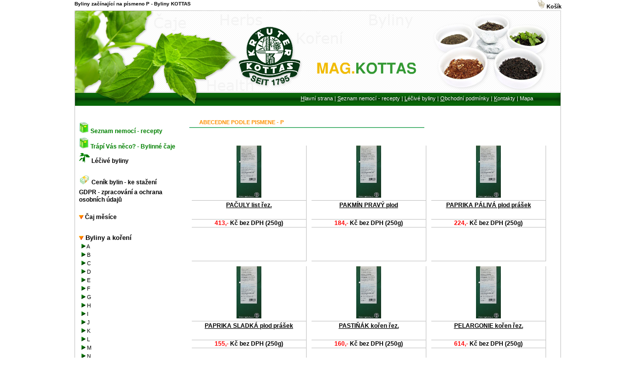

--- FILE ---
content_type: text/html; charset=UTF-8
request_url: https://kottas.beril.cz/abecedni-razeni.html?abeceda=P
body_size: 11826
content:
<!DOCTYPE html PUBLIC "-//W3C//DTD XHTML 1.0 Transitional//EN" "http://www.w3.org/TR/xhtml1/DTD/xhtml1-strict.dtd">
<html xmlns="http://www.w3.org/1999/xhtml" xml:lang="cs" lang="cs">
<head>
    <title>Byliny začínající na písmeno P - Byliny KOTTAS</title>
<meta http-equiv='Content-Type' content='text/html; charset=utf-8' />
<meta http-equiv='Content-language' content='cs' />
<meta http-equiv='Pragma' content='no-cache' />
<meta http-equiv='Cache-Control' content='max-age=16200, must-revalidate' />
<meta http-equiv='Expires' content='Thu, 22 01 2026 10:29:15 GMT' />
<meta name='description' content='E-shop s širokou nabídkou bylin, léčivých bylinek, čajových směsí, koření, švédských kapek' />
<meta name='keywords' content='KOTTAS bylinky, léčivé bylinky, čajové směsi, koření, švédské kapky a byliny' />
<meta name='robots' content='index,follow' />
<meta name="author" content="Danova farma" />
<meta name="copyright" content="Danova farma, 2006" />
<meta name="verify-v1" content="xQIKGRxjvJzo4ZLgGQwAu6gO/xP+qeseoBEogWYe9+E=" />
<link rel='home' href='/' />
<link rel='stylesheet' type='text/css' media='screen,projection,tv' href='./style.css' />
<link rel='stylesheet' type='text/css' media='print' href='./style-tisk.css' />
<link rel='alternate' type='application/rss+xml' title='RSS 2.0 bylinky' href='/rss/rss.php' />
<link rel='stylesheet' type='text/css' media='all' href='./greybox/gb_styles.css' />
<script type='text/javascript'>
var _gaq = _gaq || [];
_gaq.push(['_setAccount', 'UA-12791051-3']);
_gaq.push(['_trackPageview']);
(function() {
	var ga = document.createElement('script'); ga.type = 'text/javascript'; ga.async = true;
	ga.src = ('https:' == document.location.protocol ? 'https://ssl' : 'http://www') + '.google-analytics.com/ga.js';
	var s = document.getElementsByTagName('script')[0]; s.parentNode.insertBefore(ga, s);
})();
</script><script type="text/javascript">
<!--
// Globální proměnné
// Vyžadované číslo hlavní verze Flash
var requiredMajorVersion = 8;
// Vyžadované desetinné číslo verze Flash
var requiredMinorVersion = 0;
// Vyžadovaná revize Flash
var requiredRevision = 24;
// -->
</script>
<script type="text/javascript">
var GB_ROOT_DIR = "./greybox/";
</script>
<script type="text/javascript" src="./greybox/AJS.js"></script>
<script type="text/javascript" src="./greybox/AJS_fx.js"></script>
<script type="text/javascript" src="./greybox/gb_scripts.js"></script>
<script type='text/javascript' src='./javascript/nastaveni.js'></script>
<script type="text/javascript" src="https://apis.google.com/js/plusone.js">
  {lang: 'cs'}
</script>
</head>
<body><!-- hlavni -->
<div id="hlavni">
	<div id="nadpis">
            <h1><a href='/index.php' title='Bylinky KOTTAS - bylinky, léčivé bylinky, čajové směsi, koření - MEDTEC-CZ s.r.o.'>Byliny začínající na písmeno P - Byliny KOTTAS</a></h1>
		<div class='kosik-prihlaseni'>&nbsp;<a href='objednavka.html?akce=add'><img src='grafika/kosik3.gif' height='17' width='15' alt='kosik' /> Košík </a></div>
	</div>
		<div id="banner">
		<!-- aktivace PageUp grafiky <img src='grafika/banner.png' title='Page-Up' alt='Page-Up' width="980" height="166" style='margin: 0px;' /> -->	
		<!--[if !IE]> -->
		<object type="application/x-shockwave-flash" data="flash/banner.swf" width="980" height="166">
		<!-- <![endif]-->	
		<!--[if IE]>
		<object classid="clsid:D27CDB6E-AE6D-11cf-96B8-444553540000" width="980" height="166" codebase="https://fpdownload.macromedia.com/pub/shockwave/cabs/flash/swflash.cab#version=8,0,0,0">
		<!--><!--page-up-->
		<param name="movie" value="flash/banner.swf" />
		<param name="loop" value="false" />
		<param name="menu" value="false" />
		<a href="https://www.adobe.com/shockwave/download/download.cgi?P1_Prod_Version=ShockwaveFlash&amp;promoid=BIOW"><img alt="Byliny KOTTAS" src="https://kottas.beril.cz/grafika/banner.png" title="Byliny KOTTAS" /></a>
		</object>
		<!-- <![endif]-->
	</div>	
	<div id="banner2">
	<p id='menu2'>
		<a href='hlavni-strana.html' accesskey='h' title='Hlavní strana'><span class='u'>H</span>lavní strana</a> | 
		<a href='recepty.html' accesskey='r' title='Recepty'><span class='u'>S</span>eznam nemocí - recepty</a> | 
		<a href='byliny-fotoherbar.html' accesskey='b' title='Byliny - fotoherbář'><span class='u'>L</span>éčivé byliny</a> | 
		<a href='obchodni-podminky.html' accesskey='o' title='Obchodní podmínky'><span class='u'>O</span>bchodní podmínky</a> | 
		<a href='kontakty.html' accesskey='k' title='Kontakty'><span class='u'>K</span>ontakty</a> | 
		<a href='mapa.html'  title='Mapa'>Mapa</a>		
	</p>
	</div>
	<div id="web">
		<div id="panel">
		<div class="panelmenu">
		<p class='panel-recepty'><img src='grafika/kottas-byliny-recepty.jpg' title='Recepty' alt='recepty' /> <strong><a href='recepty.html' name='recepty' title='Seznam nemocí a léčba'>Seznam nemocí - recepty</a></strong></p><p class='panel-recepty'><img src='grafika/kottas-byliny-recepty.jpg' title='Bylinné čaje' alt='čaje' /> <strong><a href='rozrazeni-caju.html' name='caje' title='Seznam Bylinný čajů'>Trápí Vás něco? - Bylinné čaje</a></strong></p><p class='panel-herbar'><img src='grafika/kottas-bylinky-fotoherbar.jpg' title='Bylinky - fotoherbář' alt='byliny-fotoherbar' /> <strong><a href='byliny-fotoherbar.html' name='bylinky-fotoherbar' title='Léčivé bylinky - fotoherbář'>Léčivé byliny</a></strong></p><br /><p class='web-pismo'><img src='grafika/kottas-byliny-cenik.jpg' title='Ceník bylin - ke stažení' alt='cenik bylin a koreni' /> <strong><a href='ceniky-bylin-ke-stazeni.html' title='Ceník bylin - ke stažení'>Ceník bylin - ke stažení&nbsp;</a></strong></p> 
<p class='web-pismo'> <strong><a href='gdpr-zpracovani-a-ochrana-osobnich-udaju.html' title='GDPR - zpracování a ochrana osobních údajů'>GDPR - zpracování a ochrana osobních údajů&nbsp;</a></strong></p> 
<br /><p class='panel-herbar'><strong><a href='caj-na-kasel-a-prudusky.html' title='Čaj měsíce'><img src='grafika/sekce-odrazka-pod.jpg' alt='Čaj měsíce' title='Čaj měsíce' />&nbsp;Čaj měsíce</a></strong></p><br /><h2 class='nad'><a href='nahled_na_produkty.html?SekceId=14'><img src='grafika/sekce-odrazka-pod.jpg' alt='Byliny a koření' title='Byliny a koření' />&nbsp;<strong>Byliny a koření</strong>&nbsp;</a></h2> 
<ul ><li class='pod'><a href='abecedni-razeni.html?abeceda=A' title='Byliny a koření začínající písmenem - A'><img src='grafika/sekce-odrazka.jpg' alt='A' />&nbsp;A</a></li> 
<li class='pod'><a href='abecedni-razeni.html?abeceda=B' title='Byliny a koření začínající písmenem - B'><img src='grafika/sekce-odrazka.jpg' alt='B' />&nbsp;B</a></li> 
<li class='pod'><a href='abecedni-razeni.html?abeceda=C' title='Byliny a koření začínající písmenem - C'><img src='grafika/sekce-odrazka.jpg' alt='C' />&nbsp;C</a></li> 
<li class='pod'><a href='abecedni-razeni.html?abeceda=D' title='Byliny a koření začínající písmenem - D'><img src='grafika/sekce-odrazka.jpg' alt='D' />&nbsp;D</a></li> 
<li class='pod'><a href='abecedni-razeni.html?abeceda=E' title='Byliny a koření začínající písmenem - E'><img src='grafika/sekce-odrazka.jpg' alt='E' />&nbsp;E</a></li> 
<li class='pod'><a href='abecedni-razeni.html?abeceda=F' title='Byliny a koření začínající písmenem - F'><img src='grafika/sekce-odrazka.jpg' alt='F' />&nbsp;F</a></li> 
<li class='pod'><a href='abecedni-razeni.html?abeceda=G' title='Byliny a koření začínající písmenem - G'><img src='grafika/sekce-odrazka.jpg' alt='G' />&nbsp;G</a></li> 
<li class='pod'><a href='abecedni-razeni.html?abeceda=H' title='Byliny a koření začínající písmenem - H'><img src='grafika/sekce-odrazka.jpg' alt='H' />&nbsp;H</a></li> 
<li class='pod'><a href='abecedni-razeni.html?abeceda=I' title='Byliny a koření začínající písmenem - I'><img src='grafika/sekce-odrazka.jpg' alt='I' />&nbsp;I</a></li> 
<li class='pod'><a href='abecedni-razeni.html?abeceda=J' title='Byliny a koření začínající písmenem - J'><img src='grafika/sekce-odrazka.jpg' alt='J' />&nbsp;J</a></li> 
<li class='pod'><a href='abecedni-razeni.html?abeceda=K' title='Byliny a koření začínající písmenem - K'><img src='grafika/sekce-odrazka.jpg' alt='K' />&nbsp;K</a></li> 
<li class='pod'><a href='abecedni-razeni.html?abeceda=L' title='Byliny a koření začínající písmenem - L'><img src='grafika/sekce-odrazka.jpg' alt='L' />&nbsp;L</a></li> 
<li class='pod'><a href='abecedni-razeni.html?abeceda=M' title='Byliny a koření začínající písmenem - M'><img src='grafika/sekce-odrazka.jpg' alt='M' />&nbsp;M</a></li> 
<li class='pod'><a href='abecedni-razeni.html?abeceda=N' title='Byliny a koření začínající písmenem - N'><img src='grafika/sekce-odrazka.jpg' alt='N' />&nbsp;N</a></li> 
<li class='pod'><a href='abecedni-razeni.html?abeceda=O' title='Byliny a koření začínající písmenem - O'><img src='grafika/sekce-odrazka.jpg' alt='O' />&nbsp;O</a></li> 
<li class='pod'><a href='abecedni-razeni.html?abeceda=P' title='Byliny a koření začínající písmenem - P'><img src='grafika/sekce-odrazka.jpg' alt='P' />&nbsp;<strong>P</strong></a></li> 
<li class='pod'><a href='abecedni-razeni.html?abeceda=Q' title='Byliny a koření začínající písmenem - Q'><img src='grafika/sekce-odrazka.jpg' alt='Q' />&nbsp;Q</a></li> 
<li class='pod'><a href='abecedni-razeni.html?abeceda=R' title='Byliny a koření začínající písmenem - R'><img src='grafika/sekce-odrazka.jpg' alt='R' />&nbsp;R</a></li> 
<li class='pod'><a href='abecedni-razeni.html?abeceda=S' title='Byliny a koření začínající písmenem - S'><img src='grafika/sekce-odrazka.jpg' alt='S' />&nbsp;S</a></li> 
<li class='pod'><a href='abecedni-razeni.html?abeceda=T' title='Byliny a koření začínající písmenem - T'><img src='grafika/sekce-odrazka.jpg' alt='T' />&nbsp;T</a></li> 
<li class='pod'><a href='abecedni-razeni.html?abeceda=U' title='Byliny a koření začínající písmenem - U'><img src='grafika/sekce-odrazka.jpg' alt='U' />&nbsp;U</a></li> 
<li class='pod'><a href='abecedni-razeni.html?abeceda=V' title='Byliny a koření začínající písmenem - V'><img src='grafika/sekce-odrazka.jpg' alt='V' />&nbsp;V</a></li> 
<li class='pod'><a href='abecedni-razeni.html?abeceda=W' title='Byliny a koření začínající písmenem - W'><img src='grafika/sekce-odrazka.jpg' alt='W' />&nbsp;W</a></li> 
<li class='pod'><a href='abecedni-razeni.html?abeceda=X' title='Byliny a koření začínající písmenem - X'><img src='grafika/sekce-odrazka.jpg' alt='X' />&nbsp;X</a></li> 
<li class='pod'><a href='abecedni-razeni.html?abeceda=Y' title='Byliny a koření začínající písmenem - Y'><img src='grafika/sekce-odrazka.jpg' alt='Y' />&nbsp;Y</a></li> 
<li class='pod'><a href='abecedni-razeni.html?abeceda=Z' title='Byliny a koření začínající písmenem - Z'><img src='grafika/sekce-odrazka.jpg' alt='Z' />&nbsp;Z</a></li> 
</ul><h2 class='nad'><a href='nahled_na_produkty.html?SekceId=19'><img src='grafika/sekce-odrazka-pod.jpg' alt='Bylinné čaje - sáčky' title='Bylinné čaje - sáčky' />&nbsp;<strong>Bylinné čaje - sáčky</strong>&nbsp;</a></h2> 
<ul ><li class='pod'><a href='anyz-fenykl-kmin-koriandr.html' title='Bylinné čaje - sáčky - Anýz - fenykl - kmín - koriandr'><img width='8' height='9' src='grafika/sekce-odrazka.jpg' alt='Anýz - fenykl - kmín - koriandr - Anýz - fenykl - kmín - koriandr' />&nbsp;Anýz - fenykl - kmín - koriandr&nbsp;</a></li> 
<li class='pod'><a href='bily-caj.html' title='Bylinné čaje - sáčky - Bílý čaj'><img width='8' height='9' src='grafika/sekce-odrazka.jpg' alt='Bílý čaj - Bílý čaj' />&nbsp;Bílý čaj&nbsp;</a></li> 
<li class='pod'><a href='caj-boruvkovy.html' title='Bylinné čaje - sáčky - Borůvkový čaj bez kofeinu'><img width='8' height='9' src='grafika/sekce-odrazka.jpg' alt='Borůvkový čaj bez kofeinu - Borůvkový čaj bez kofeinu' />&nbsp;Borůvkový čaj bez kofeinu&nbsp;</a></li> 
<li class='pod'><a href='cejlonske-zlato.html' title='Bylinné čaje - sáčky - Cejlonské zlato'><img width='8' height='9' src='grafika/sekce-odrazka.jpg' alt='Cejlonské zlato - Cejlonské zlato' />&nbsp;Cejlonské zlato&nbsp;</a></li> 
<li class='pod'><a href='cejlonsky-caj.html' title='Bylinné čaje - sáčky - Cejlonský čaj'><img width='8' height='9' src='grafika/sekce-odrazka.jpg' alt='Cejlonský čaj - Cejlonský čaj' />&nbsp;Cejlonský čaj&nbsp;</a></li> 
<li class='pod'><a href='caj-mate.html' title='Bylinné čaje - sáčky - Čaj maté'><img width='8' height='9' src='grafika/sekce-odrazka.jpg' alt='Čaj maté - Čaj maté' />&nbsp;Čaj maté&nbsp;</a></li> 
<li class='pod'><a href='caj-obranyschopnosti.html' title='Bylinné čaje - sáčky - Čaj obranyschopnosti'><img width='8' height='9' src='grafika/sekce-odrazka.jpg' alt='Čaj obranyschopnosti - Čaj obranyschopnosti' />&nbsp;Čaj obranyschopnosti&nbsp;</a></li> 
<li class='pod'><a href='caj-pro-deti.html' title='Bylinné čaje - sáčky - Čaj pro děti'><img width='8' height='9' src='grafika/sekce-odrazka.jpg' alt='Čaj pro děti - Čaj pro děti' />&nbsp;Čaj pro děti&nbsp;</a></li> 
<li class='pod'><a href='kojenecky-caj.html' title='Bylinné čaje - sáčky - Čaj pro kojící matky'><img width='8' height='9' src='grafika/sekce-odrazka.jpg' alt='Čaj pro kojící matky - Čaj pro kojící matky' />&nbsp;Čaj pro kojící matky&nbsp;</a></li> 
<li class='pod'><a href='caj-pro-miminka.html' title='Bylinné čaje - sáčky - Čaj pro miminka'><img width='8' height='9' src='grafika/sekce-odrazka.jpg' alt='Čaj pro miminka - Čaj pro miminka' />&nbsp;Čaj pro miminka&nbsp;</a></li> 
<li class='pod'><a href='caj-pro-sladke-sny.html' title='Bylinné čaje - sáčky - Čaj pro sladké sny'><img width='8' height='9' src='grafika/sekce-odrazka.jpg' alt='Čaj pro sladké sny - Čaj pro sladké sny' />&nbsp;Čaj pro sladké sny&nbsp;</a></li> 
<li class='pod'><a href='caj-pro-tehotne-zeny.html' title='Bylinné čaje - sáčky - Čaj pro těhotné ženy BIO'><img width='8' height='9' src='grafika/sekce-odrazka.jpg' alt='Čaj pro těhotné ženy BIO - Čaj pro těhotné ženy BIO' />&nbsp;Čaj pro těhotné ženy BIO&nbsp;</a></li> 
<li class='pod'><a href='caj-procistovaci.html' title='Bylinné čaje - sáčky - Čaj pročišťovací'><img width='8' height='9' src='grafika/sekce-odrazka.jpg' alt='Čaj pročišťovací - Čaj pročišťovací' />&nbsp;Čaj pročišťovací&nbsp;</a></li> 
<li class='pod'><a href='caj-z-kvetu-cerneho-bezu.html' title='Bylinné čaje - sáčky - Čaj z květu černého bezu'><img width='8' height='9' src='grafika/sekce-odrazka.jpg' alt='Čaj z květu černého bezu - Čaj z květu černého bezu' />&nbsp;Čaj z květu černého bezu&nbsp;</a></li> 
<li class='pod'><a href='caj-z-listu-salveje.html' title='Bylinné čaje - sáčky - Čaj z listu šalvěje'><img width='8' height='9' src='grafika/sekce-odrazka.jpg' alt='Čaj z listu šalvěje - Čaj z listu šalvěje' />&nbsp;Čaj z listu šalvěje&nbsp;</a></li> 
<li class='pod'><a href='caj-z-pomerancovych-kvetu.html' title='Bylinné čaje - sáčky - Čaj z pomerančových květů'><img width='8' height='9' src='grafika/sekce-odrazka.jpg' alt='Čaj z pomerančových květů - Čaj z pomerančových květů' />&nbsp;Čaj z pomerančových květů&nbsp;</a></li> 
<li class='pod'><a href='winter-punsch.html' title='Bylinné čaje - sáčky - Čaj zimní punč '><img width='8' height='9' src='grafika/sekce-odrazka.jpg' alt='Čaj zimní punč  - Čaj zimní punč ' />&nbsp;Čaj zimní punč &nbsp;</a></li> 
<li class='pod'><a href='cervene-vinne-listy.html' title='Bylinné čaje - sáčky - Červené vinné listy - čaj'><img width='8' height='9' src='grafika/sekce-odrazka.jpg' alt='Červené vinné listy - čaj - Červené vinné listy - čaj' />&nbsp;Červené vinné listy - čaj&nbsp;</a></li> 
<li class='pod'><a href='fenyklovy-caj.html' title='Bylinné čaje - sáčky - Fenyklový čaj'><img width='8' height='9' src='grafika/sekce-odrazka.jpg' alt='Fenyklový čaj - Fenyklový čaj' />&nbsp;Fenyklový čaj&nbsp;</a></li> 
<li class='pod'><a href='hermankovy-caj.html' title='Bylinné čaje - sáčky - Heřmánkový čaj'><img width='8' height='9' src='grafika/sekce-odrazka.jpg' alt='Heřmánkový čaj - Heřmánkový čaj' />&nbsp;Heřmánkový čaj&nbsp;</a></li> 
<li class='pod'><a href='koprivovy-caj.html' title='Bylinné čaje - sáčky - Kopřivový čaj'><img width='8' height='9' src='grafika/sekce-odrazka.jpg' alt='Kopřivový čaj - Kopřivový čaj' />&nbsp;Kopřivový čaj&nbsp;</a></li> 
<li class='pod'><a href='caj-levandulovy.html' title='Bylinné čaje - sáčky - Levandulový čaj'><img width='8' height='9' src='grafika/sekce-odrazka.jpg' alt='Levandulový čaj - Levandulový čaj' />&nbsp;Levandulový čaj&nbsp;</a></li> 
<li class='pod'><a href='masala.html' title='Bylinné čaje - sáčky - Masala'><img width='8' height='9' src='grafika/sekce-odrazka.jpg' alt='Masala - Masala' />&nbsp;Masala&nbsp;</a></li> 
<li class='pod'><a href='odvodnovaci-caj.html' title='Bylinné čaje - sáčky - Odvodňovací čaj'><img width='8' height='9' src='grafika/sekce-odrazka.jpg' alt='Odvodňovací čaj - Odvodňovací čaj' />&nbsp;Odvodňovací čaj&nbsp;</a></li> 
<li class='pod'><a href='slezovy-caj.html' title='Bylinné čaje - sáčky - Slezový čaj'><img width='8' height='9' src='grafika/sekce-odrazka.jpg' alt='Slezový čaj - Slezový čaj' />&nbsp;Slezový čaj&nbsp;</a></li> 
<li class='pod'><a href='tymianovy-caj.html' title='Bylinné čaje - sáčky - Tymiánový čaj'><img width='8' height='9' src='grafika/sekce-odrazka.jpg' alt='Tymiánový čaj - Tymiánový čaj' />&nbsp;Tymiánový čaj&nbsp;</a></li> 
<li class='pod'><a href='zasadity-caj.html' title='Bylinné čaje - sáčky - Zásaditý čaj'><img width='8' height='9' src='grafika/sekce-odrazka.jpg' alt='Zásaditý čaj - Zásaditý čaj' />&nbsp;Zásaditý čaj&nbsp;</a></li> 
<li class='pod'><a href='zazvorovy-caj.html' title='Bylinné čaje - sáčky - Zázvorový čaj'><img width='8' height='9' src='grafika/sekce-odrazka.jpg' alt='Zázvorový čaj - Zázvorový čaj' />&nbsp;Zázvorový čaj&nbsp;</a></li> 
<li class='pod'><a href='caj-zeleny.html' title='Bylinné čaje - sáčky - Zelený čaj'><img width='8' height='9' src='grafika/sekce-odrazka.jpg' alt='Zelený čaj - Zelený čaj' />&nbsp;Zelený čaj&nbsp;</a></li> 
<li class='pod'><a href='zeleny-caj-ovesny.html' title='Bylinné čaje - sáčky - Zelený čaj ovesný'><img width='8' height='9' src='grafika/sekce-odrazka.jpg' alt='Zelený čaj ovesný - Zelený čaj ovesný' />&nbsp;Zelený čaj ovesný&nbsp;</a></li> 
<li class='pod'><a href='klimakterium.html' title='Bylinné čaje - sáčky - Ženský čaj'><img width='8' height='9' src='grafika/sekce-odrazka.jpg' alt='Ženský čaj - Ženský čaj' />&nbsp;Ženský čaj&nbsp;</a></li> 
</ul><h2 class='nad'><a href='nahled_na_produkty.html?SekceId=16'><img src='grafika/sekce-odrazka-pod.jpg' alt='Bylinné směsi' title='Bylinné směsi' />&nbsp;<strong>Bylinné směsi</strong>&nbsp;</a></h2> 
<ul ><li class='pod'><a href='mocopudna-cajova-smes.html' title='Bylinné směsi - Močopudná čajová směs'><img width='8' height='9' src='grafika/sekce-odrazka.jpg' alt='Močopudná čajová směs - Močopudná čajová směs' />&nbsp;Močopudná čajová směs&nbsp;</a></li> 
<li class='pod'><a href='projimava-cajova-smes-st-germain.html' title='Bylinné směsi - Projímavá čajová směs st.germain'><img width='8' height='9' src='grafika/sekce-odrazka.jpg' alt='Projímavá čajová směs st.germain - Projímavá čajová směs st.germain' />&nbsp;Projímavá čajová směs st.germain&nbsp;</a></li> 
</ul><h2 class='nad'><a href='nahled_na_produkty.html?SekceId=17'><img src='grafika/sekce-odrazka-pod.jpg' alt='Směsi koření' title='Směsi koření' />&nbsp;<strong>Směsi koření</strong>&nbsp;</a></h2> 
<ul ><li class='pod'><a href='koreni-do-svareneho-vina.html' title='Směsi koření - Koření do svařeného vína'><img width='8' height='9' src='grafika/sekce-odrazka.jpg' alt='Koření do svařeného vína - Koření do svařeného vína' />&nbsp;Koření do svařeného vína&nbsp;</a></li> 
<li class='pod'><a href='prisada-do-oriskoveho-likeru.html' title='Směsi koření - Přísada do oříškového likéru'><img width='8' height='9' src='grafika/sekce-odrazka.jpg' alt='Přísada do oříškového likéru - Přísada do oříškového likéru' />&nbsp;Přísada do oříškového likéru&nbsp;</a></li> 
<li class='pod'><a href='puncove-koreni.html' title='Směsi koření - Punčové koření'><img width='8' height='9' src='grafika/sekce-odrazka.jpg' alt='Punčové koření - Punčové koření' />&nbsp;Punčové koření&nbsp;</a></li> 
</ul><h2 class='nad'><a href='nahled_na_produkty.html?SekceId=18'><img src='grafika/sekce-odrazka-pod.jpg' alt='Švédské kapky a byliny' title='Švédské kapky a byliny' />&nbsp;<strong>Švédské kapky a byliny</strong>&nbsp;</a></h2> 
<ul ><li class='pod'><a href='byliny-pro-pripravu-sved-kapek.html' title='Švédské kapky a byliny - Byliny - pro přípravu švédských kapek'><img width='8' height='9' src='grafika/sekce-odrazka.jpg' alt='Byliny - pro přípravu švédských kapek - Byliny - pro přípravu švédských kapek' />&nbsp;Byliny - pro přípravu švédských kapek&nbsp;</a></li> 
<li class='pod'><a href='kremicita-zemina.html' title='Švédské kapky a byliny - Křemičitá zemina'><img width='8' height='9' src='grafika/sekce-odrazka.jpg' alt='Křemičitá zemina - Křemičitá zemina' />&nbsp;Křemičitá zemina&nbsp;</a></li> 
<li class='pod'><a href='teriak.html' title='Švédské kapky a byliny - TERIAK'><img width='8' height='9' src='grafika/sekce-odrazka.jpg' alt='TERIAK - TERIAK' />&nbsp;TERIAK&nbsp;</a></li> 
<li class='pod'><a href='teriak-v-plv.html' title='Švédské kapky a byliny - TERIAK V PLV'><img width='8' height='9' src='grafika/sekce-odrazka.jpg' alt='TERIAK V PLV - TERIAK V PLV' />&nbsp;TERIAK V PLV&nbsp;</a></li> 
</ul><h2 class='nad'><a href='nahled_na_produkty.html?SekceId=15'><img src='grafika/sekce-odrazka-pod.jpg' alt='Čajové směsi' title='Čajové směsi' />&nbsp;<strong>Čajové směsi</strong>&nbsp;</a></h2> 
<ul ><li class='pod'><a href='anglicka-snidane-ceylon-a-assam.html' title='Čajové směsi - Anglická snídaně BIO (Ceylon a Assam) - černý čaj'><img width='8' height='9' src='grafika/sekce-odrazka.jpg' alt='Anglická snídaně BIO (Ceylon a Assam) - černý čaj - Anglická snídaně BIO (Ceylon a Assam) - černý čaj' />&nbsp;Anglická snídaně BIO (Ceylon a Assam) - černý čaj&nbsp;</a></li> 
<li class='pod'><a href='assam-bio.html' title='Čajové směsi - Assam Premium - BIO - černý čaj'><img width='8' height='9' src='grafika/sekce-odrazka.jpg' alt='Assam Premium - BIO - černý čaj - Assam Premium - BIO - černý čaj' />&nbsp;Assam Premium - BIO - černý čaj&nbsp;</a></li> 
<li class='pod'><a href='bylinkova-zahrada.html' title='Čajové směsi - Bylinková zahrada'><img width='8' height='9' src='grafika/sekce-odrazka.jpg' alt='Bylinková zahrada - Bylinková zahrada' />&nbsp;Bylinková zahrada&nbsp;</a></li> 
<li class='pod'><a href='bylinky-k-snidani.html' title='Čajové směsi - Bylinky k snídani'><img width='8' height='9' src='grafika/sekce-odrazka.jpg' alt='Bylinky k snídani - Bylinky k snídani' />&nbsp;Bylinky k snídani&nbsp;</a></li> 
<li class='pod'><a href='ceylon-op.html' title='Čajové směsi - Ceylon OP - černý čaj'><img width='8' height='9' src='grafika/sekce-odrazka.jpg' alt='Ceylon OP - černý čaj - Ceylon OP - černý čaj' />&nbsp;Ceylon OP - černý čaj&nbsp;</a></li> 
<li class='pod'><a href='citronove-byliny.html' title='Čajové směsi - Citronové byliny'><img width='8' height='9' src='grafika/sekce-odrazka.jpg' alt='Citronové byliny - Citronové byliny' />&nbsp;Citronové byliny&nbsp;</a></li> 
<li class='pod'><a href='caj-honeybush.html' title='Čajové směsi - Čaj Honeybush BIO - medový keř'><img width='8' height='9' src='grafika/sekce-odrazka.jpg' alt='Čaj Honeybush BIO - medový keř - Čaj Honeybush BIO - medový keř' />&nbsp;Čaj Honeybush BIO - medový keř&nbsp;</a></li> 
<li class='pod'><a href='caj-rooibos.html' title='Čajové směsi - Čaj Rooibos'><img width='8' height='9' src='grafika/sekce-odrazka.jpg' alt='Čaj Rooibos - Čaj Rooibos' />&nbsp;Čaj Rooibos&nbsp;</a></li> 
<li class='pod'><a href='darjeeling-bio.html' title='Čajové směsi - Darjeeling Premium - BIO - černý čaj'><img width='8' height='9' src='grafika/sekce-odrazka.jpg' alt='Darjeeling Premium - BIO - černý čaj - Darjeeling Premium - BIO - černý čaj' />&nbsp;Darjeeling Premium - BIO - černý čaj&nbsp;</a></li> 
<li class='pod'><a href='earl-grey-smes-cinskeho-a-cejlon-ca.html' title='Čajové směsi - Earl Grey (směs čínského a cejlon. čaje)- černý čaj'><img width='8' height='9' src='grafika/sekce-odrazka.jpg' alt='Earl Grey (směs čínského a cejlon. čaje)- černý čaj - Earl Grey (směs čínského a cejlon. čaje)- černý čaj' />&nbsp;Earl Grey (směs čínského a cejlon. čaje)- černý čaj&nbsp;</a></li> 
<li class='pod'><a href='gunpowder-gruntee-bio.html' title='Čajové směsi - Gunpowder Grüntee - BIO zelený čaj'><img width='8' height='9' src='grafika/sekce-odrazka.jpg' alt='Gunpowder Grüntee - BIO zelený čaj - Gunpowder Grüntee - BIO zelený čaj' />&nbsp;Gunpowder Grüntee - BIO zelený čaj&nbsp;</a></li> 
<li class='pod'><a href='hasic-zizne.html' title='Čajové směsi - Hasič žízně'><img width='8' height='9' src='grafika/sekce-odrazka.jpg' alt='Hasič žízně - Hasič žízně' />&nbsp;Hasič žízně&nbsp;</a></li> 
<li class='pod'><a href='honigbusch-bio.html' title='Čajové směsi - Honigbusch - BIO - medový keř'><img width='8' height='9' src='grafika/sekce-odrazka.jpg' alt='Honigbusch - BIO - medový keř - Honigbusch - BIO - medový keř' />&nbsp;Honigbusch - BIO - medový keř&nbsp;</a></li> 
<li class='pod'><a href='china-pai-mu-tan-bily-caj-neferment.html' title='Čajové směsi - China Pai Mu Tan (bílý čaj nefermentovaný)'><img width='8' height='9' src='grafika/sekce-odrazka.jpg' alt='China Pai Mu Tan (bílý čaj nefermentovaný) - China Pai Mu Tan (bílý čaj nefermentovaný)' />&nbsp;China Pai Mu Tan (bílý čaj nefermentovaný)&nbsp;</a></li> 
<li class='pod'><a href='jablecna-zahrada.html' title='Čajové směsi - Jablečná zahrada'><img width='8' height='9' src='grafika/sekce-odrazka.jpg' alt='Jablečná zahrada - Jablečná zahrada' />&nbsp;Jablečná zahrada&nbsp;</a></li> 
<li class='pod'><a href='japonsky-caj-sencha-velejemny.html' title='Čajové směsi - Japonský čaj Sencha (Velejemný)'><img width='8' height='9' src='grafika/sekce-odrazka.jpg' alt='Japonský čaj Sencha (Velejemný) - Japonský čaj Sencha (Velejemný)' />&nbsp;Japonský čaj Sencha (Velejemný)&nbsp;</a></li> 
<li class='pod'><a href='jasmin-guntee-bio.html' title='Čajové směsi - Jasmínový zelený čaj - BIO'><img width='8' height='9' src='grafika/sekce-odrazka.jpg' alt='Jasmínový zelený čaj - BIO - Jasmínový zelený čaj - BIO' />&nbsp;Jasmínový zelený čaj - BIO&nbsp;</a></li> 
<li class='pod'><a href='kouzlo-krbu.html' title='Čajové směsi - Kouzlo krbu'><img width='8' height='9' src='grafika/sekce-odrazka.jpg' alt='Kouzlo krbu - Kouzlo krbu' />&nbsp;Kouzlo krbu&nbsp;</a></li> 
<li class='pod'><a href='mate-bio.html' title='Čajové směsi - Mate'><img width='8' height='9' src='grafika/sekce-odrazka.jpg' alt='Mate - Mate' />&nbsp;Mate&nbsp;</a></li> 
<li class='pod'><a href='meditacni-caj.html' title='Čajové směsi - Meditační čaj'><img width='8' height='9' src='grafika/sekce-odrazka.jpg' alt='Meditační čaj - Meditační čaj' />&nbsp;Meditační čaj&nbsp;</a></li> 
<li class='pod'><a href='ovocna-zahrada.html' title='Čajové směsi - Ovocná zahrada'><img width='8' height='9' src='grafika/sekce-odrazka.jpg' alt='Ovocná zahrada - Ovocná zahrada' />&nbsp;Ovocná zahrada&nbsp;</a></li> 
<li class='pod'><a href='ovocny-sen.html' title='Čajové směsi - Ovocný sen'><img width='8' height='9' src='grafika/sekce-odrazka.jpg' alt='Ovocný sen - Ovocný sen' />&nbsp;Ovocný sen&nbsp;</a></li> 
<li class='pod'><a href='ovocny-sen-prirodni.html' title='Čajové směsi - Ovocný sen přírodní'><img width='8' height='9' src='grafika/sekce-odrazka.jpg' alt='Ovocný sen přírodní - Ovocný sen přírodní' />&nbsp;Ovocný sen přírodní&nbsp;</a></li> 
<li class='pod'><a href='pai-mu-tan-weisser-tee-bio.html' title='Čajové směsi - Pai mu tan Weisser Tee - BIO - čaj pro ženy'><img width='8' height='9' src='grafika/sekce-odrazka.jpg' alt='Pai mu tan Weisser Tee - BIO - čaj pro ženy - Pai mu tan Weisser Tee - BIO - čaj pro ženy' />&nbsp;Pai mu tan Weisser Tee - BIO - čaj pro ženy&nbsp;</a></li> 
<li class='pod'><a href='smes-lesnich-plodu.html' title='Čajové směsi - Směs lesních plodů'><img width='8' height='9' src='grafika/sekce-odrazka.jpg' alt='Směs lesních plodů - Směs lesních plodů' />&nbsp;Směs lesních plodů&nbsp;</a></li> 
<li class='pod'><a href='yunnan-bio.html' title='Čajové směsi - Yunnan - BIO - černý čaj'><img width='8' height='9' src='grafika/sekce-odrazka.jpg' alt='Yunnan - BIO - černý čaj - Yunnan - BIO - černý čaj' />&nbsp;Yunnan - BIO - černý čaj&nbsp;</a></li> 
<li class='pod'><a href='zahrada-kvetin.html' title='Čajové směsi - Zahrada květin'><img width='8' height='9' src='grafika/sekce-odrazka.jpg' alt='Zahrada květin - Zahrada květin' />&nbsp;Zahrada květin&nbsp;</a></li> 
<li class='pod'><a href='zeleny-caj-lung-ching.html' title='Čajové směsi - Zelený čaj Lung Ching'><img width='8' height='9' src='grafika/sekce-odrazka.jpg' alt='Zelený čaj Lung Ching - Zelený čaj Lung Ching' />&nbsp;Zelený čaj Lung Ching&nbsp;</a></li> 
</ul>	
		</div>
		<div class="panelmenu">
			<div id="kontakty"><p>Objednávky</p></div>
			<p><img src='grafika/ikona-tel.png' title='Telefon: +420 777764602' alt='Telefon: +420 777764602' />&nbsp;+420 777764602</p><p><img src='grafika/ikona-mail.png' title='byliny@beril.cz' alt='byliny@beril.cz' />&nbsp;<a href='mailto:byliny@beril.cz'>byliny@beril.cz</a></p>		</div>
		<br />
		<br />
                <iframe src="http://www.facebook.com/plugins/likebox.php?href=https%3A%2F%2Fwww.facebook.com%2Fpages%2FByliny-KOTTAS%2F109611852452931%3Fref%3Dts&amp;width=210&amp;colorscheme=light&amp;show_faces=false&amp;border_color&amp;stream=false&amp;header=true&amp;height=62" scrolling="no" frameborder="0" style="border:none; overflow:hidden; width:210px; height:62px; allowTransparency:true;"></iframe>
                <br />
                <!--<div class='doprostred'><g:plusone size="medium"></g:plusone></div>-->
                <br />
		</div> 	
<!-- obsah -->
<div id='obsah'><div style='margin-top : 10px;'><h2> Abecedne podle pismene - P</h2><br /><div id='novinky-a-akce-hlavni-strana-1'>
					<div style='float : left; margin : 5px 5px 5px 5px; text-align : center; font-size : 12px;'>
						<div style='width : 230px; border-right : 1px solid silver; border-bottom : 1px solid silver;'>
							<div style='height : 110px; border-bottom : 1px solid silver;'>
								<a href='paculy-list-rez.html' title='PAČULY  list řez.'>
									<img style='height : 105px; width: 50.653266331658px; border : 0px;' alt='KOTTAS bylinky, léčivé bylinky, čajové směsi, koření, švédské kapky a byliny - PAČULY  list řez. - Bylinky KOTTAS - bylinky, léčivé bylinky, čajové směsi, koření' src='https://kottas.beril.cz/soubory/byliny-a-koreni.jpg' title='Bylinky KOTTAS - bylinky, léčivé bylinky, čajové směsi, koření - PAČULY  list řez.' /></a>
							</div>
							<div style='border-bottom : 1px solid silver; height : 35px; padding-top : 2px;'>
								<a href='paculy-list-rez.html' title='Bylinky KOTTAS - bylinky, léčivé bylinky, čajové směsi, koření - PAČULY  list řez.'><strong>PAČULY  list řez.</strong></a>
							</div>
							<div class='cenovka' style='font-weight : 600;'><span style='color : red;'>413,-</span> Kč bez DPH (250g)
							</div>
							<div style='height : 65px; border-top : 1px solid silver; padding-top : 2px; text-align : left; font-size : 11px;'>
							</div>
						</div>
					</div>
					
					<div style='float : left; margin : 5px 5px 5px 5px; text-align : center; font-size : 12px;'>
						<div style='width : 230px; border-right : 1px solid silver; border-bottom : 1px solid silver;'>
							<div style='height : 110px; border-bottom : 1px solid silver;'>
								<a href='pakmin-pravy-plod.html' title='PAKMÍN PRAVÝ plod'>
									<img style='height : 105px; width: 50.653266331658px; border : 0px;' alt='KOTTAS bylinky, léčivé bylinky, čajové směsi, koření, švédské kapky a byliny - PAKMÍN PRAVÝ plod - Bylinky KOTTAS - bylinky, léčivé bylinky, čajové směsi, koření' src='https://kottas.beril.cz/soubory/byliny-a-koreni.jpg' title='Bylinky KOTTAS - bylinky, léčivé bylinky, čajové směsi, koření - PAKMÍN PRAVÝ plod' /></a>
							</div>
							<div style='border-bottom : 1px solid silver; height : 35px; padding-top : 2px;'>
								<a href='pakmin-pravy-plod.html' title='Bylinky KOTTAS - bylinky, léčivé bylinky, čajové směsi, koření - PAKMÍN PRAVÝ plod'><strong>PAKMÍN PRAVÝ plod</strong></a>
							</div>
							<div class='cenovka' style='font-weight : 600;'><span style='color : red;'>184,-</span> Kč bez DPH (250g)
							</div>
							<div style='height : 65px; border-top : 1px solid silver; padding-top : 2px; text-align : left; font-size : 11px;'>
							</div>
						</div>
					</div>
					
					<div style='float : left; margin : 5px 5px 5px 5px; text-align : center; font-size : 12px;'>
						<div style='width : 230px; border-right : 1px solid silver; border-bottom : 1px solid silver;'>
							<div style='height : 110px; border-bottom : 1px solid silver;'>
								<a href='paprika-paliva-plod-prasek.html' title='PAPRIKA PÁLIVÁ plod prášek'>
									<img style='height : 105px; width: 50.653266331658px; border : 0px;' alt='KOTTAS bylinky, léčivé bylinky, čajové směsi, koření, švédské kapky a byliny - PAPRIKA PÁLIVÁ plod prášek - Bylinky KOTTAS - bylinky, léčivé bylinky, čajové směsi, koření' src='https://kottas.beril.cz/soubory/byliny-a-koreni.jpg' title='Bylinky KOTTAS - bylinky, léčivé bylinky, čajové směsi, koření - PAPRIKA PÁLIVÁ plod prášek' /></a>
							</div>
							<div style='border-bottom : 1px solid silver; height : 35px; padding-top : 2px;'>
								<a href='paprika-paliva-plod-prasek.html' title='Bylinky KOTTAS - bylinky, léčivé bylinky, čajové směsi, koření - PAPRIKA PÁLIVÁ plod prášek'><strong>PAPRIKA PÁLIVÁ plod prášek</strong></a>
							</div>
							<div class='cenovka' style='font-weight : 600;'><span style='color : red;'>224,-</span> Kč bez DPH (250g)
							</div>
							<div style='height : 65px; border-top : 1px solid silver; padding-top : 2px; text-align : left; font-size : 11px;'>
							</div>
						</div>
					</div>
					
					<div style='float : left; margin : 5px 5px 5px 5px; text-align : center; font-size : 12px;'>
						<div style='width : 230px; border-right : 1px solid silver; border-bottom : 1px solid silver;'>
							<div style='height : 110px; border-bottom : 1px solid silver;'>
								<a href='paprika-sladka-plod-prasek.html' title='PAPRIKA SLADKÁ plod prášek'>
									<img style='height : 105px; width: 50.653266331658px; border : 0px;' alt='KOTTAS bylinky, léčivé bylinky, čajové směsi, koření, švédské kapky a byliny - PAPRIKA SLADKÁ plod prášek - Bylinky KOTTAS - bylinky, léčivé bylinky, čajové směsi, koření' src='https://kottas.beril.cz/soubory/byliny-a-koreni.jpg' title='Bylinky KOTTAS - bylinky, léčivé bylinky, čajové směsi, koření - PAPRIKA SLADKÁ plod prášek' /></a>
							</div>
							<div style='border-bottom : 1px solid silver; height : 35px; padding-top : 2px;'>
								<a href='paprika-sladka-plod-prasek.html' title='Bylinky KOTTAS - bylinky, léčivé bylinky, čajové směsi, koření - PAPRIKA SLADKÁ plod prášek'><strong>PAPRIKA SLADKÁ plod prášek</strong></a>
							</div>
							<div class='cenovka' style='font-weight : 600;'><span style='color : red;'>155,-</span> Kč bez DPH (250g)
							</div>
							<div style='height : 65px; border-top : 1px solid silver; padding-top : 2px; text-align : left; font-size : 11px;'>
							</div>
						</div>
					</div>
					
					<div style='float : left; margin : 5px 5px 5px 5px; text-align : center; font-size : 12px;'>
						<div style='width : 230px; border-right : 1px solid silver; border-bottom : 1px solid silver;'>
							<div style='height : 110px; border-bottom : 1px solid silver;'>
								<a href='pastinak-koren-rez.html' title='PASTIŇÁK kořen  řez.'>
									<img style='height : 105px; width: 50.653266331658px; border : 0px;' alt='KOTTAS bylinky, léčivé bylinky, čajové směsi, koření, švédské kapky a byliny - PASTIŇÁK kořen  řez. - Bylinky KOTTAS - bylinky, léčivé bylinky, čajové směsi, koření' src='https://kottas.beril.cz/soubory/byliny-a-koreni.jpg' title='Bylinky KOTTAS - bylinky, léčivé bylinky, čajové směsi, koření - PASTIŇÁK kořen  řez.' /></a>
							</div>
							<div style='border-bottom : 1px solid silver; height : 35px; padding-top : 2px;'>
								<a href='pastinak-koren-rez.html' title='Bylinky KOTTAS - bylinky, léčivé bylinky, čajové směsi, koření - PASTIŇÁK kořen  řez.'><strong>PASTIŇÁK kořen  řez.</strong></a>
							</div>
							<div class='cenovka' style='font-weight : 600;'><span style='color : red;'>160,-</span> Kč bez DPH (250g)
							</div>
							<div style='height : 65px; border-top : 1px solid silver; padding-top : 2px; text-align : left; font-size : 11px;'>
							</div>
						</div>
					</div>
					
					<div style='float : left; margin : 5px 5px 5px 5px; text-align : center; font-size : 12px;'>
						<div style='width : 230px; border-right : 1px solid silver; border-bottom : 1px solid silver;'>
							<div style='height : 110px; border-bottom : 1px solid silver;'>
								<a href='pelargonie-koren.html' title='PELARGONIE kořen řez.'>
									<img style='height : 105px; width: 50.653266331658px; border : 0px;' alt='KOTTAS bylinky, léčivé bylinky, čajové směsi, koření, švédské kapky a byliny - PELARGONIE kořen řez. - Bylinky KOTTAS - bylinky, léčivé bylinky, čajové směsi, koření' src='https://kottas.beril.cz/soubory/byliny-a-koreni.jpg' title='Bylinky KOTTAS - bylinky, léčivé bylinky, čajové směsi, koření - PELARGONIE kořen řez.' /></a>
							</div>
							<div style='border-bottom : 1px solid silver; height : 35px; padding-top : 2px;'>
								<a href='pelargonie-koren.html' title='Bylinky KOTTAS - bylinky, léčivé bylinky, čajové směsi, koření - PELARGONIE kořen řez.'><strong>PELARGONIE kořen řez.</strong></a>
							</div>
							<div class='cenovka' style='font-weight : 600;'><span style='color : red;'>614,-</span> Kč bez DPH (250g)
							</div>
							<div style='height : 65px; border-top : 1px solid silver; padding-top : 2px; text-align : left; font-size : 11px;'>
							</div>
						</div>
					</div>
					
					<div style='float : left; margin : 5px 5px 5px 5px; text-align : center; font-size : 12px;'>
						<div style='width : 230px; border-right : 1px solid silver; border-bottom : 1px solid silver;'>
							<div style='height : 110px; border-bottom : 1px solid silver;'>
								<a href='pelynek-brotan-nat-rez.html' title='PELYNĚK BROTAN nať řez.'>
									<img style='height : 105px; width: 83.695652173913px; border : 0px;' alt='KOTTAS bylinky, léčivé bylinky, čajové směsi, koření, švédské kapky a byliny - PELYNĚK BROTAN nať řez. - Bylinky KOTTAS - bylinky, léčivé bylinky, čajové směsi, koření' src='https://kottas.beril.cz/galerie-bylin-a-koreni/pelynek-obecny.jpg' title='Bylinky KOTTAS - bylinky, léčivé bylinky, čajové směsi, koření - PELYNĚK BROTAN nať řez.' /></a>
							</div>
							<div style='border-bottom : 1px solid silver; height : 35px; padding-top : 2px;'>
								<a href='pelynek-brotan-nat-rez.html' title='Bylinky KOTTAS - bylinky, léčivé bylinky, čajové směsi, koření - PELYNĚK BROTAN nať řez.'><strong>PELYNĚK BROTAN nať řez.</strong></a>
							</div>
							<div class='cenovka' style='font-weight : 600;'><span style='color : red;'>217,-</span> Kč bez DPH (250g)
							</div>
							<div style='height : 65px; border-top : 1px solid silver; padding-top : 2px; text-align : left; font-size : 11px;'>Nať obsahuje asi 0,2% silice s obsahem cineolu (eukalyptol), který má antiseptické a anthelmintické,...
							</div>
						</div>
					</div>
					
					<div style='float : left; margin : 5px 5px 5px 5px; text-align : center; font-size : 12px;'>
						<div style='width : 230px; border-right : 1px solid silver; border-bottom : 1px solid silver;'>
							<div style='height : 110px; border-bottom : 1px solid silver;'>
								<a href='pelynek-kozatec-list-prasek.html' title='PELYNĚK KOZATEC list prášek'>
									<img style='height : 105px; width: 83.695652173913px; border : 0px;' alt='KOTTAS bylinky, léčivé bylinky, čajové směsi, koření, švédské kapky a byliny - PELYNĚK KOZATEC list prášek - Bylinky KOTTAS - bylinky, léčivé bylinky, čajové směsi, koření' src='https://kottas.beril.cz/galerie-bylin-a-koreni/pelynek-obecny.jpg' title='Bylinky KOTTAS - bylinky, léčivé bylinky, čajové směsi, koření - PELYNĚK KOZATEC list prášek' /></a>
							</div>
							<div style='border-bottom : 1px solid silver; height : 35px; padding-top : 2px;'>
								<a href='pelynek-kozatec-list-prasek.html' title='Bylinky KOTTAS - bylinky, léčivé bylinky, čajové směsi, koření - PELYNĚK KOZATEC list prášek'><strong>PELYNĚK KOZATEC list prášek</strong></a>
							</div>
							<div class='cenovka' style='font-weight : 600;'>cena na dotaz
							</div>
							<div style='height : 65px; border-top : 1px solid silver; padding-top : 2px; text-align : left; font-size : 11px;'>Nať obsahuje asi 0,2% silice s obsahem cineolu (eukalyptol), který má antiseptické a anthelmintické,...
							</div>
						</div>
					</div>
					
					<div style='float : left; margin : 5px 5px 5px 5px; text-align : center; font-size : 12px;'>
						<div style='width : 230px; border-right : 1px solid silver; border-bottom : 1px solid silver;'>
							<div style='height : 110px; border-bottom : 1px solid silver;'>
								<a href='pelynek-kozatec-list-rez.html' title='PELYNĚK KOZATEC list řez.'>
									<img style='height : 105px; width: 83.695652173913px; border : 0px;' alt='KOTTAS bylinky, léčivé bylinky, čajové směsi, koření, švédské kapky a byliny - PELYNĚK KOZATEC list řez. - Bylinky KOTTAS - bylinky, léčivé bylinky, čajové směsi, koření' src='https://kottas.beril.cz/galerie-bylin-a-koreni/pelynek-obecny.jpg' title='Bylinky KOTTAS - bylinky, léčivé bylinky, čajové směsi, koření - PELYNĚK KOZATEC list řez.' /></a>
							</div>
							<div style='border-bottom : 1px solid silver; height : 35px; padding-top : 2px;'>
								<a href='pelynek-kozatec-list-rez.html' title='Bylinky KOTTAS - bylinky, léčivé bylinky, čajové směsi, koření - PELYNĚK KOZATEC list řez.'><strong>PELYNĚK KOZATEC list řez.</strong></a>
							</div>
							<div class='cenovka' style='font-weight : 600;'><span style='color : red;'>245,-</span> Kč bez DPH (250g)
							</div>
							<div style='height : 65px; border-top : 1px solid silver; padding-top : 2px; text-align : left; font-size : 11px;'>Nať obsahuje asi 0,2% silice s obsahem cineolu (eukalyptol), který má antiseptické a anthelmintické,...
							</div>
						</div>
					</div>
					
					<div style='float : left; margin : 5px 5px 5px 5px; text-align : center; font-size : 12px;'>
						<div style='width : 230px; border-right : 1px solid silver; border-bottom : 1px solid silver;'>
							<div style='height : 110px; border-bottom : 1px solid silver;'>
								<a href='pelynek-pravy-nat-prasek.html' title='PELYNĚK PRAVÝ nať prášek'>
									<img style='height : 105px; width: 83.695652173913px; border : 0px;' alt='KOTTAS bylinky, léčivé bylinky, čajové směsi, koření, švédské kapky a byliny - PELYNĚK PRAVÝ nať prášek - Bylinky KOTTAS - bylinky, léčivé bylinky, čajové směsi, koření' src='https://kottas.beril.cz/galerie-bylin-a-koreni/pelynek-obecny.jpg' title='Bylinky KOTTAS - bylinky, léčivé bylinky, čajové směsi, koření - PELYNĚK PRAVÝ nať prášek' /></a>
							</div>
							<div style='border-bottom : 1px solid silver; height : 35px; padding-top : 2px;'>
								<a href='pelynek-pravy-nat-prasek.html' title='Bylinky KOTTAS - bylinky, léčivé bylinky, čajové směsi, koření - PELYNĚK PRAVÝ nať prášek'><strong>PELYNĚK PRAVÝ nať prášek</strong></a>
							</div>
							<div class='cenovka' style='font-weight : 600;'><span style='color : red;'>194,-</span> Kč bez DPH (250g)
							</div>
							<div style='height : 65px; border-top : 1px solid silver; padding-top : 2px; text-align : left; font-size : 11px;'>Nať obsahuje asi 0,2% silice s obsahem cineolu (eukalyptol), který má antiseptické a anthelmintické,...
							</div>
						</div>
					</div>
					
					<div style='float : left; margin : 5px 5px 5px 5px; text-align : center; font-size : 12px;'>
						<div style='width : 230px; border-right : 1px solid silver; border-bottom : 1px solid silver;'>
							<div style='height : 110px; border-bottom : 1px solid silver;'>
								<a href='pelynek-pravy-nat-rez.html' title='PELYNĚK PRAVÝ nať řez.'>
									<img style='height : 105px; width: 83.695652173913px; border : 0px;' alt='KOTTAS bylinky, léčivé bylinky, čajové směsi, koření, švédské kapky a byliny - PELYNĚK PRAVÝ nať řez. - Bylinky KOTTAS - bylinky, léčivé bylinky, čajové směsi, koření' src='https://kottas.beril.cz/galerie-bylin-a-koreni/pelynek-obecny.jpg' title='Bylinky KOTTAS - bylinky, léčivé bylinky, čajové směsi, koření - PELYNĚK PRAVÝ nať řez.' /></a>
							</div>
							<div style='border-bottom : 1px solid silver; height : 35px; padding-top : 2px;'>
								<a href='pelynek-pravy-nat-rez.html' title='Bylinky KOTTAS - bylinky, léčivé bylinky, čajové směsi, koření - PELYNĚK PRAVÝ nať řez.'><strong>PELYNĚK PRAVÝ nať řez.</strong></a>
							</div>
							<div class='cenovka' style='font-weight : 600;'><span style='color : red;'>159,-</span> Kč bez DPH (250g)
							</div>
							<div style='height : 65px; border-top : 1px solid silver; padding-top : 2px; text-align : left; font-size : 11px;'>Nať obsahuje asi 0,2% silice s obsahem cineolu (eukalyptol), který má antiseptické a anthelmintické,...
							</div>
						</div>
					</div>
					
					<div style='float : left; margin : 5px 5px 5px 5px; text-align : center; font-size : 12px;'>
						<div style='width : 230px; border-right : 1px solid silver; border-bottom : 1px solid silver;'>
							<div style='height : 110px; border-bottom : 1px solid silver;'>
								<a href='pelynek-rimsky-nat-rez.html' title='PELYNĚK ŘÍMSKÝ nať řez.'>
									<img style='height : 105px; width: 83.695652173913px; border : 0px;' alt='KOTTAS bylinky, léčivé bylinky, čajové směsi, koření, švédské kapky a byliny - PELYNĚK ŘÍMSKÝ nať řez. - Bylinky KOTTAS - bylinky, léčivé bylinky, čajové směsi, koření' src='https://kottas.beril.cz/galerie-bylin-a-koreni/pelynek-obecny.jpg' title='Bylinky KOTTAS - bylinky, léčivé bylinky, čajové směsi, koření - PELYNĚK ŘÍMSKÝ nať řez.' /></a>
							</div>
							<div style='border-bottom : 1px solid silver; height : 35px; padding-top : 2px;'>
								<a href='pelynek-rimsky-nat-rez.html' title='Bylinky KOTTAS - bylinky, léčivé bylinky, čajové směsi, koření - PELYNĚK ŘÍMSKÝ nať řez.'><strong>PELYNĚK ŘÍMSKÝ nať řez.</strong></a>
							</div>
							<div class='cenovka' style='font-weight : 600;'><span style='color : red;'>178,-</span> Kč bez DPH (250g)
							</div>
							<div style='height : 65px; border-top : 1px solid silver; padding-top : 2px; text-align : left; font-size : 11px;'>Nať obsahuje asi 0,2% silice s obsahem cineolu (eukalyptol), který má antiseptické a anthelmintické,...
							</div>
						</div>
					</div>
					
					<div style='float : left; margin : 5px 5px 5px 5px; text-align : center; font-size : 12px;'>
						<div style='width : 230px; border-right : 1px solid silver; border-bottom : 1px solid silver;'>
							<div style='height : 110px; border-bottom : 1px solid silver;'>
								<a href='pepr-bily-cely.html' title='PEPŘ BÍLÝ CELÝ'>
									<img style='height : 105px; width: 50.653266331658px; border : 0px;' alt='KOTTAS bylinky, léčivé bylinky, čajové směsi, koření, švédské kapky a byliny - PEPŘ BÍLÝ CELÝ - Bylinky KOTTAS - bylinky, léčivé bylinky, čajové směsi, koření' src='https://kottas.beril.cz/soubory/byliny-a-koreni.jpg' title='Bylinky KOTTAS - bylinky, léčivé bylinky, čajové směsi, koření - PEPŘ BÍLÝ CELÝ' /></a>
							</div>
							<div style='border-bottom : 1px solid silver; height : 35px; padding-top : 2px;'>
								<a href='pepr-bily-cely.html' title='Bylinky KOTTAS - bylinky, léčivé bylinky, čajové směsi, koření - PEPŘ BÍLÝ CELÝ'><strong>PEPŘ BÍLÝ CELÝ</strong></a>
							</div>
							<div class='cenovka' style='font-weight : 600;'><span style='color : red;'>267,-</span> Kč bez DPH (250g)
							</div>
							<div style='height : 65px; border-top : 1px solid silver; padding-top : 2px; text-align : left; font-size : 11px;'>
							</div>
						</div>
					</div>
					
					<div style='float : left; margin : 5px 5px 5px 5px; text-align : center; font-size : 12px;'>
						<div style='width : 230px; border-right : 1px solid silver; border-bottom : 1px solid silver;'>
							<div style='height : 110px; border-bottom : 1px solid silver;'>
								<a href='pepr-bily-dlouhy-plod-cely.html' title='PEPŘ BÍLÝ DLOUHÝ plod celý'>
									<img style='height : 105px; width: 50.653266331658px; border : 0px;' alt='KOTTAS bylinky, léčivé bylinky, čajové směsi, koření, švédské kapky a byliny - PEPŘ BÍLÝ DLOUHÝ plod celý - Bylinky KOTTAS - bylinky, léčivé bylinky, čajové směsi, koření' src='https://kottas.beril.cz/soubory/byliny-a-koreni.jpg' title='Bylinky KOTTAS - bylinky, léčivé bylinky, čajové směsi, koření - PEPŘ BÍLÝ DLOUHÝ plod celý' /></a>
							</div>
							<div style='border-bottom : 1px solid silver; height : 35px; padding-top : 2px;'>
								<a href='pepr-bily-dlouhy-plod-cely.html' title='Bylinky KOTTAS - bylinky, léčivé bylinky, čajové směsi, koření - PEPŘ BÍLÝ DLOUHÝ plod celý'><strong>PEPŘ BÍLÝ DLOUHÝ plod celý</strong></a>
							</div>
							<div class='cenovka' style='font-weight : 600;'><span style='color : red;'>410,-</span> Kč bez DPH (250g)
							</div>
							<div style='height : 65px; border-top : 1px solid silver; padding-top : 2px; text-align : left; font-size : 11px;'>
							</div>
						</div>
					</div>
					
					<div style='float : left; margin : 5px 5px 5px 5px; text-align : center; font-size : 12px;'>
						<div style='width : 230px; border-right : 1px solid silver; border-bottom : 1px solid silver;'>
							<div style='height : 110px; border-bottom : 1px solid silver;'>
								<a href='pepr-bily-plod-prasek.html' title='PEPŘ BÍLÝ plod prášek'>
									<img style='height : 105px; width: 50.653266331658px; border : 0px;' alt='KOTTAS bylinky, léčivé bylinky, čajové směsi, koření, švédské kapky a byliny - PEPŘ BÍLÝ plod prášek - Bylinky KOTTAS - bylinky, léčivé bylinky, čajové směsi, koření' src='https://kottas.beril.cz/soubory/byliny-a-koreni.jpg' title='Bylinky KOTTAS - bylinky, léčivé bylinky, čajové směsi, koření - PEPŘ BÍLÝ plod prášek' /></a>
							</div>
							<div style='border-bottom : 1px solid silver; height : 35px; padding-top : 2px;'>
								<a href='pepr-bily-plod-prasek.html' title='Bylinky KOTTAS - bylinky, léčivé bylinky, čajové směsi, koření - PEPŘ BÍLÝ plod prášek'><strong>PEPŘ BÍLÝ plod prášek</strong></a>
							</div>
							<div class='cenovka' style='font-weight : 600;'><span style='color : red;'>274,-</span> Kč bez DPH (250g)
							</div>
							<div style='height : 65px; border-top : 1px solid silver; padding-top : 2px; text-align : left; font-size : 11px;'>
							</div>
						</div>
					</div>
					
					<div style='float : left; margin : 5px 5px 5px 5px; text-align : center; font-size : 12px;'>
						<div style='width : 230px; border-right : 1px solid silver; border-bottom : 1px solid silver;'>
							<div style='height : 110px; border-bottom : 1px solid silver;'>
								<a href='pepr-cerny-plod-cely.html' title='PEPŘ ČERNÝ plod celý'>
									<img style='width : 105px; height: 95.55px; border : 0px;' alt='KOTTAS bylinky, léčivé bylinky, čajové směsi, koření, švédské kapky a byliny - PEPŘ ČERNÝ plod celý - Bylinky KOTTAS - bylinky, léčivé bylinky, čajové směsi, koření' src='https://kottas.beril.cz/soubory/pepr-cerny-plod-cely-1.jpg' title='Bylinky KOTTAS - bylinky, léčivé bylinky, čajové směsi, koření - PEPŘ ČERNÝ plod celý' /></a>
							</div>
							<div style='border-bottom : 1px solid silver; height : 35px; padding-top : 2px;'>
								<a href='pepr-cerny-plod-cely.html' title='Bylinky KOTTAS - bylinky, léčivé bylinky, čajové směsi, koření - PEPŘ ČERNÝ plod celý'><strong>PEPŘ ČERNÝ plod celý</strong></a>
							</div>
							<div class='cenovka' style='font-weight : 600;'><span style='color : red;'>227,-</span> Kč bez DPH (250g)
							</div>
							<div style='height : 65px; border-top : 1px solid silver; padding-top : 2px; text-align : left; font-size : 11px;'>
							</div>
						</div>
					</div>
					
					<div style='float : left; margin : 5px 5px 5px 5px; text-align : center; font-size : 12px;'>
						<div style='width : 230px; border-right : 1px solid silver; border-bottom : 1px solid silver;'>
							<div style='height : 110px; border-bottom : 1px solid silver;'>
								<a href='pepr-cerny-plod-jemny-prasek.html' title='PEPŘ ČERNÝ plod jemný prášek'>
									<img style='width : 105px; height: 76.65px; border : 0px;' alt='KOTTAS bylinky, léčivé bylinky, čajové směsi, koření, švédské kapky a byliny - PEPŘ ČERNÝ plod jemný prášek - Bylinky KOTTAS - bylinky, léčivé bylinky, čajové směsi, koření' src='https://kottas.beril.cz/soubory/pepr-cerny-plod-jemny-prasek-1.jpg' title='Bylinky KOTTAS - bylinky, léčivé bylinky, čajové směsi, koření - PEPŘ ČERNÝ plod jemný prášek' /></a>
							</div>
							<div style='border-bottom : 1px solid silver; height : 35px; padding-top : 2px;'>
								<a href='pepr-cerny-plod-jemny-prasek.html' title='Bylinky KOTTAS - bylinky, léčivé bylinky, čajové směsi, koření - PEPŘ ČERNÝ plod jemný prášek'><strong>PEPŘ ČERNÝ plod jemný prášek</strong></a>
							</div>
							<div class='cenovka' style='font-weight : 600;'><span style='color : red;'>227,-</span> Kč bez DPH (250g)
							</div>
							<div style='height : 65px; border-top : 1px solid silver; padding-top : 2px; text-align : left; font-size : 11px;'>Pepř je mezi kořen&iacute;mi považov&aacute;n za kr&aacute;le. Pepřovn&iacute;k je pop&iacute;nav&aa...
							</div>
						</div>
					</div>
					
					<div style='float : left; margin : 5px 5px 5px 5px; text-align : center; font-size : 12px;'>
						<div style='width : 230px; border-right : 1px solid silver; border-bottom : 1px solid silver;'>
							<div style='height : 110px; border-bottom : 1px solid silver;'>
								<a href='petrzel-koren-rez.html' title='PETRŽEL kořen řez.'>
									<img style='height : 105px; width: 50.653266331658px; border : 0px;' alt='KOTTAS bylinky, léčivé bylinky, čajové směsi, koření, švédské kapky a byliny - PETRŽEL kořen řez. - Bylinky KOTTAS - bylinky, léčivé bylinky, čajové směsi, koření' src='https://kottas.beril.cz/soubory/byliny-a-koreni.jpg' title='Bylinky KOTTAS - bylinky, léčivé bylinky, čajové směsi, koření - PETRŽEL kořen řez.' /></a>
							</div>
							<div style='border-bottom : 1px solid silver; height : 35px; padding-top : 2px;'>
								<a href='petrzel-koren-rez.html' title='Bylinky KOTTAS - bylinky, léčivé bylinky, čajové směsi, koření - PETRŽEL kořen řez.'><strong>PETRŽEL kořen řez.</strong></a>
							</div>
							<div class='cenovka' style='font-weight : 600;'><span style='color : red;'>152,-</span> Kč bez DPH (250g)
							</div>
							<div style='height : 65px; border-top : 1px solid silver; padding-top : 2px; text-align : left; font-size : 11px;'>
							</div>
						</div>
					</div>
					
					<div style='float : left; margin : 5px 5px 5px 5px; text-align : center; font-size : 12px;'>
						<div style='width : 230px; border-right : 1px solid silver; border-bottom : 1px solid silver;'>
							<div style='height : 110px; border-bottom : 1px solid silver;'>
								<a href='petrzel-list-rez.html' title='PETRŽEL list řez.'>
									<img style='height : 105px; width: 50.653266331658px; border : 0px;' alt='KOTTAS bylinky, léčivé bylinky, čajové směsi, koření, švédské kapky a byliny - PETRŽEL list řez. - Bylinky KOTTAS - bylinky, léčivé bylinky, čajové směsi, koření' src='https://kottas.beril.cz/soubory/byliny-a-koreni.jpg' title='Bylinky KOTTAS - bylinky, léčivé bylinky, čajové směsi, koření - PETRŽEL list řez.' /></a>
							</div>
							<div style='border-bottom : 1px solid silver; height : 35px; padding-top : 2px;'>
								<a href='petrzel-list-rez.html' title='Bylinky KOTTAS - bylinky, léčivé bylinky, čajové směsi, koření - PETRŽEL list řez.'><strong>PETRŽEL list řez.</strong></a>
							</div>
							<div class='cenovka' style='font-weight : 600;'><span style='color : red;'>181,-</span> Kč bez DPH (250g)
							</div>
							<div style='height : 65px; border-top : 1px solid silver; padding-top : 2px; text-align : left; font-size : 11px;'>
							</div>
						</div>
					</div>
					
					<div style='float : left; margin : 5px 5px 5px 5px; text-align : center; font-size : 12px;'>
						<div style='width : 230px; border-right : 1px solid silver; border-bottom : 1px solid silver;'>
							<div style='height : 110px; border-bottom : 1px solid silver;'>
								<a href='petrzel-plod-cely.html' title='PETRŽEL plod celý'>
									<img style='height : 105px; width: 50.653266331658px; border : 0px;' alt='KOTTAS bylinky, léčivé bylinky, čajové směsi, koření, švédské kapky a byliny - PETRŽEL plod celý - Bylinky KOTTAS - bylinky, léčivé bylinky, čajové směsi, koření' src='https://kottas.beril.cz/soubory/byliny-a-koreni.jpg' title='Bylinky KOTTAS - bylinky, léčivé bylinky, čajové směsi, koření - PETRŽEL plod celý' /></a>
							</div>
							<div style='border-bottom : 1px solid silver; height : 35px; padding-top : 2px;'>
								<a href='petrzel-plod-cely.html' title='Bylinky KOTTAS - bylinky, léčivé bylinky, čajové směsi, koření - PETRŽEL plod celý'><strong>PETRŽEL plod celý</strong></a>
							</div>
							<div class='cenovka' style='font-weight : 600;'><span style='color : red;'>174,-</span> Kč bez DPH (250g)
							</div>
							<div style='height : 65px; border-top : 1px solid silver; padding-top : 2px; text-align : left; font-size : 11px;'>
							</div>
						</div>
					</div>
					
					<div style='float : left; margin : 5px 5px 5px 5px; text-align : center; font-size : 12px;'>
						<div style='width : 230px; border-right : 1px solid silver; border-bottom : 1px solid silver;'>
							<div style='height : 110px; border-bottom : 1px solid silver;'>
								<a href='pimentovnik-plod-jemn-prasek.html' title='PIMENTOVNÍK plod  jemn.prášek'>
									<img style='height : 105px; width: 50.653266331658px; border : 0px;' alt='KOTTAS bylinky, léčivé bylinky, čajové směsi, koření, švédské kapky a byliny - PIMENTOVNÍK plod  jemn.prášek - Bylinky KOTTAS - bylinky, léčivé bylinky, čajové směsi, koření' src='https://kottas.beril.cz/soubory/byliny-a-koreni.jpg' title='Bylinky KOTTAS - bylinky, léčivé bylinky, čajové směsi, koření - PIMENTOVNÍK plod  jemn.prášek' /></a>
							</div>
							<div style='border-bottom : 1px solid silver; height : 35px; padding-top : 2px;'>
								<a href='pimentovnik-plod-jemn-prasek.html' title='Bylinky KOTTAS - bylinky, léčivé bylinky, čajové směsi, koření - PIMENTOVNÍK plod  jemn.prášek'><strong>PIMENTOVNÍK plod  jemn.prášek</strong></a>
							</div>
							<div class='cenovka' style='font-weight : 600;'><span style='color : red;'>259,-</span> Kč bez DPH (250g)
							</div>
							<div style='height : 65px; border-top : 1px solid silver; padding-top : 2px; text-align : left; font-size : 11px;'>
							</div>
						</div>
					</div>
					
					<div style='float : left; margin : 5px 5px 5px 5px; text-align : center; font-size : 12px;'>
						<div style='width : 230px; border-right : 1px solid silver; border-bottom : 1px solid silver;'>
							<div style='height : 110px; border-bottom : 1px solid silver;'>
								<a href='pimentovnik-plod-cely.html' title='PIMENTOVNÍK plod celý'>
									<img style='height : 105px; width: 50.653266331658px; border : 0px;' alt='KOTTAS bylinky, léčivé bylinky, čajové směsi, koření, švédské kapky a byliny - PIMENTOVNÍK plod celý - Bylinky KOTTAS - bylinky, léčivé bylinky, čajové směsi, koření' src='https://kottas.beril.cz/soubory/byliny-a-koreni.jpg' title='Bylinky KOTTAS - bylinky, léčivé bylinky, čajové směsi, koření - PIMENTOVNÍK plod celý' /></a>
							</div>
							<div style='border-bottom : 1px solid silver; height : 35px; padding-top : 2px;'>
								<a href='pimentovnik-plod-cely.html' title='Bylinky KOTTAS - bylinky, léčivé bylinky, čajové směsi, koření - PIMENTOVNÍK plod celý'><strong>PIMENTOVNÍK plod celý</strong></a>
							</div>
							<div class='cenovka' style='font-weight : 600;'><span style='color : red;'>227,-</span> Kč bez DPH (250g)
							</div>
							<div style='height : 65px; border-top : 1px solid silver; padding-top : 2px; text-align : left; font-size : 11px;'>
							</div>
						</div>
					</div>
					
					<div style='float : left; margin : 5px 5px 5px 5px; text-align : center; font-size : 12px;'>
						<div style='width : 230px; border-right : 1px solid silver; border-bottom : 1px solid silver;'>
							<div style='height : 110px; border-bottom : 1px solid silver;'>
								<a href='pimentovnik-plod-granul.html' title='PIMENTOVNÍK plod granul.'>
									<img style='height : 105px; width: 50.653266331658px; border : 0px;' alt='KOTTAS bylinky, léčivé bylinky, čajové směsi, koření, švédské kapky a byliny - PIMENTOVNÍK plod granul. - Bylinky KOTTAS - bylinky, léčivé bylinky, čajové směsi, koření' src='https://kottas.beril.cz/soubory/byliny-a-koreni.jpg' title='Bylinky KOTTAS - bylinky, léčivé bylinky, čajové směsi, koření - PIMENTOVNÍK plod granul.' /></a>
							</div>
							<div style='border-bottom : 1px solid silver; height : 35px; padding-top : 2px;'>
								<a href='pimentovnik-plod-granul.html' title='Bylinky KOTTAS - bylinky, léčivé bylinky, čajové směsi, koření - PIMENTOVNÍK plod granul.'><strong>PIMENTOVNÍK plod granul.</strong></a>
							</div>
							<div class='cenovka' style='font-weight : 600;'><span style='color : red;'>259,-</span> Kč bez DPH (250g)
							</div>
							<div style='height : 65px; border-top : 1px solid silver; padding-top : 2px; text-align : left; font-size : 11px;'>
							</div>
						</div>
					</div>
					
					<div style='float : left; margin : 5px 5px 5px 5px; text-align : center; font-size : 12px;'>
						<div style='width : 230px; border-right : 1px solid silver; border-bottom : 1px solid silver;'>
							<div style='height : 110px; border-bottom : 1px solid silver;'>
								<a href='piniova-pryskyrice.html' title='PINIOVÁ PRYSKYŘICE'>
									<img style='height : 105px; width: 50.653266331658px; border : 0px;' alt='KOTTAS bylinky, léčivé bylinky, čajové směsi, koření, švédské kapky a byliny - PINIOVÁ PRYSKYŘICE - Bylinky KOTTAS - bylinky, léčivé bylinky, čajové směsi, koření' src='https://kottas.beril.cz/soubory/byliny-a-koreni.jpg' title='Bylinky KOTTAS - bylinky, léčivé bylinky, čajové směsi, koření - PINIOVÁ PRYSKYŘICE' /></a>
							</div>
							<div style='border-bottom : 1px solid silver; height : 35px; padding-top : 2px;'>
								<a href='piniova-pryskyrice.html' title='Bylinky KOTTAS - bylinky, léčivé bylinky, čajové směsi, koření - PINIOVÁ PRYSKYŘICE'><strong>PINIOVÁ PRYSKYŘICE</strong></a>
							</div>
							<div class='cenovka' style='font-weight : 600;'><span style='color : red;'>488,-</span> Kč bez DPH (250g)
							</div>
							<div style='height : 65px; border-top : 1px solid silver; padding-top : 2px; text-align : left; font-size : 11px;'>
							</div>
						</div>
					</div>
					
					<div style='float : left; margin : 5px 5px 5px 5px; text-align : center; font-size : 12px;'>
						<div style='width : 230px; border-right : 1px solid silver; border-bottom : 1px solid silver;'>
							<div style='height : 110px; border-bottom : 1px solid silver;'>
								<a href='pisoidie-mamiva-kura-z-korene-rez.html' title='PISOIDIE MAMIVÁ kůra z kořene řez.'>
									<img style='height : 105px; width: 50.653266331658px; border : 0px;' alt='KOTTAS bylinky, léčivé bylinky, čajové směsi, koření, švédské kapky a byliny - PISOIDIE MAMIVÁ kůra z kořene řez. - Bylinky KOTTAS - bylinky, léčivé bylinky, čajové směsi, koření' src='https://kottas.beril.cz/soubory/byliny-a-koreni.jpg' title='Bylinky KOTTAS - bylinky, léčivé bylinky, čajové směsi, koření - PISOIDIE MAMIVÁ kůra z kořene řez.' /></a>
							</div>
							<div style='border-bottom : 1px solid silver; height : 35px; padding-top : 2px;'>
								<a href='pisoidie-mamiva-kura-z-korene-rez.html' title='Bylinky KOTTAS - bylinky, léčivé bylinky, čajové směsi, koření - PISOIDIE MAMIVÁ kůra z kořene řez.'><strong>PISOIDIE MAMIVÁ kůra z kořene řez.</strong></a>
							</div>
							<div class='cenovka' style='font-weight : 600;'><span style='color : red;'>287,-</span> Kč bez DPH (250g)
							</div>
							<div style='height : 65px; border-top : 1px solid silver; padding-top : 2px; text-align : left; font-size : 11px;'>
							</div>
						</div>
					</div>
					
					<div style='float : left; margin : 5px 5px 5px 5px; text-align : center; font-size : 12px;'>
						<div style='width : 230px; border-right : 1px solid silver; border-bottom : 1px solid silver;'>
							<div style='height : 110px; border-bottom : 1px solid silver;'>
								<a href='pivonka-kvet-rez.html' title='PIVOŇKA  květ řez.'>
									<img style='height : 105px; width: 50.653266331658px; border : 0px;' alt='KOTTAS bylinky, léčivé bylinky, čajové směsi, koření, švédské kapky a byliny - PIVOŇKA  květ řez. - Bylinky KOTTAS - bylinky, léčivé bylinky, čajové směsi, koření' src='https://kottas.beril.cz/soubory/byliny-a-koreni.jpg' title='Bylinky KOTTAS - bylinky, léčivé bylinky, čajové směsi, koření - PIVOŇKA  květ řez.' /></a>
							</div>
							<div style='border-bottom : 1px solid silver; height : 35px; padding-top : 2px;'>
								<a href='pivonka-kvet-rez.html' title='Bylinky KOTTAS - bylinky, léčivé bylinky, čajové směsi, koření - PIVOŇKA  květ řez.'><strong>PIVOŇKA  květ řez.</strong></a>
							</div>
							<div class='cenovka' style='font-weight : 600;'><span style='color : red;'>395,-</span> Kč bez DPH (250g)
							</div>
							<div style='height : 65px; border-top : 1px solid silver; padding-top : 2px; text-align : left; font-size : 11px;'>
							</div>
						</div>
					</div>
					
					<div style='float : left; margin : 5px 5px 5px 5px; text-align : center; font-size : 12px;'>
						<div style='width : 230px; border-right : 1px solid silver; border-bottom : 1px solid silver;'>
							<div style='height : 110px; border-bottom : 1px solid silver;'>
								<a href='pivonka-koren-rez.html' title='PIVOŇKA kořen řez.'>
									<img style='height : 105px; width: 50.653266331658px; border : 0px;' alt='KOTTAS bylinky, léčivé bylinky, čajové směsi, koření, švédské kapky a byliny - PIVOŇKA kořen řez. - Bylinky KOTTAS - bylinky, léčivé bylinky, čajové směsi, koření' src='https://kottas.beril.cz/soubory/byliny-a-koreni.jpg' title='Bylinky KOTTAS - bylinky, léčivé bylinky, čajové směsi, koření - PIVOŇKA kořen řez.' /></a>
							</div>
							<div style='border-bottom : 1px solid silver; height : 35px; padding-top : 2px;'>
								<a href='pivonka-koren-rez.html' title='Bylinky KOTTAS - bylinky, léčivé bylinky, čajové směsi, koření - PIVOŇKA kořen řez.'><strong>PIVOŇKA kořen řez.</strong></a>
							</div>
							<div class='cenovka' style='font-weight : 600;'><span style='color : red;'>335,-</span> Kč bez DPH (250g)
							</div>
							<div style='height : 65px; border-top : 1px solid silver; padding-top : 2px; text-align : left; font-size : 11px;'>
							</div>
						</div>
					</div>
					
					<div style='float : left; margin : 5px 5px 5px 5px; text-align : center; font-size : 12px;'>
						<div style='width : 230px; border-right : 1px solid silver; border-bottom : 1px solid silver;'>
							<div style='height : 110px; border-bottom : 1px solid silver;'>
								<a href='plamenek-nat-rez.html' title='PLAMÉNEK nať řez.'>
									<img style='height : 105px; width: 50.653266331658px; border : 0px;' alt='KOTTAS bylinky, léčivé bylinky, čajové směsi, koření, švédské kapky a byliny - PLAMÉNEK nať řez. - Bylinky KOTTAS - bylinky, léčivé bylinky, čajové směsi, koření' src='https://kottas.beril.cz/soubory/byliny-a-koreni.jpg' title='Bylinky KOTTAS - bylinky, léčivé bylinky, čajové směsi, koření - PLAMÉNEK nať řez.' /></a>
							</div>
							<div style='border-bottom : 1px solid silver; height : 35px; padding-top : 2px;'>
								<a href='plamenek-nat-rez.html' title='Bylinky KOTTAS - bylinky, léčivé bylinky, čajové směsi, koření - PLAMÉNEK nať řez.'><strong>PLAMÉNEK nať řez.</strong></a>
							</div>
							<div class='cenovka' style='font-weight : 600;'>cena na dotaz
							</div>
							<div style='height : 65px; border-top : 1px solid silver; padding-top : 2px; text-align : left; font-size : 11px;'>
							</div>
						</div>
					</div>
					
					<div style='float : left; margin : 5px 5px 5px 5px; text-align : center; font-size : 12px;'>
						<div style='width : 230px; border-right : 1px solid silver; border-bottom : 1px solid silver;'>
							<div style='height : 110px; border-bottom : 1px solid silver;'>
								<a href='plavun-nat-rez.html' title='PLAVUŇ  nať řez.'>
									<img style='height : 105px; width: 50.653266331658px; border : 0px;' alt='KOTTAS bylinky, léčivé bylinky, čajové směsi, koření, švédské kapky a byliny - PLAVUŇ  nať řez. - Bylinky KOTTAS - bylinky, léčivé bylinky, čajové směsi, koření' src='https://kottas.beril.cz/soubory/byliny-a-koreni.jpg' title='Bylinky KOTTAS - bylinky, léčivé bylinky, čajové směsi, koření - PLAVUŇ  nať řez.' /></a>
							</div>
							<div style='border-bottom : 1px solid silver; height : 35px; padding-top : 2px;'>
								<a href='plavun-nat-rez.html' title='Bylinky KOTTAS - bylinky, léčivé bylinky, čajové směsi, koření - PLAVUŇ  nať řez.'><strong>PLAVUŇ  nať řez.</strong></a>
							</div>
							<div class='cenovka' style='font-weight : 600;'><span style='color : red;'>185,-</span> Kč bez DPH (250g)
							</div>
							<div style='height : 65px; border-top : 1px solid silver; padding-top : 2px; text-align : left; font-size : 11px;'>
							</div>
						</div>
					</div>
					
					<div style='float : left; margin : 5px 5px 5px 5px; text-align : center; font-size : 12px;'>
						<div style='width : 230px; border-right : 1px solid silver; border-bottom : 1px solid silver;'>
							<div style='height : 110px; border-bottom : 1px solid silver;'>
								<a href='pohanka-nat-rez.html' title='POHANKA  nať řez.'>
									<img style='height : 105px; width: 50.653266331658px; border : 0px;' alt='KOTTAS bylinky, léčivé bylinky, čajové směsi, koření, švédské kapky a byliny - POHANKA  nať řez. - Bylinky KOTTAS - bylinky, léčivé bylinky, čajové směsi, koření' src='https://kottas.beril.cz/soubory/byliny-a-koreni.jpg' title='Bylinky KOTTAS - bylinky, léčivé bylinky, čajové směsi, koření - POHANKA  nať řez.' /></a>
							</div>
							<div style='border-bottom : 1px solid silver; height : 35px; padding-top : 2px;'>
								<a href='pohanka-nat-rez.html' title='Bylinky KOTTAS - bylinky, léčivé bylinky, čajové směsi, koření - POHANKA  nať řez.'><strong>POHANKA  nať řez.</strong></a>
							</div>
							<div class='cenovka' style='font-weight : 600;'><span style='color : red;'>203,-</span> Kč bez DPH (250g)
							</div>
							<div style='height : 65px; border-top : 1px solid silver; padding-top : 2px; text-align : left; font-size : 11px;'>
							</div>
						</div>
					</div>
					
					<div style='float : left; margin : 5px 5px 5px 5px; text-align : center; font-size : 12px;'>
						<div style='width : 230px; border-right : 1px solid silver; border-bottom : 1px solid silver;'>
							<div style='height : 110px; border-bottom : 1px solid silver;'>
								<a href='pohanka-nat-prasek.html' title='POHANKA nať prášek'>
									<img style='height : 105px; width: 50.653266331658px; border : 0px;' alt='KOTTAS bylinky, léčivé bylinky, čajové směsi, koření, švédské kapky a byliny - POHANKA nať prášek - Bylinky KOTTAS - bylinky, léčivé bylinky, čajové směsi, koření' src='https://kottas.beril.cz/soubory/byliny-a-koreni.jpg' title='Bylinky KOTTAS - bylinky, léčivé bylinky, čajové směsi, koření - POHANKA nať prášek' /></a>
							</div>
							<div style='border-bottom : 1px solid silver; height : 35px; padding-top : 2px;'>
								<a href='pohanka-nat-prasek.html' title='Bylinky KOTTAS - bylinky, léčivé bylinky, čajové směsi, koření - POHANKA nať prášek'><strong>POHANKA nať prášek</strong></a>
							</div>
							<div class='cenovka' style='font-weight : 600;'>cena na dotaz
							</div>
							<div style='height : 65px; border-top : 1px solid silver; padding-top : 2px; text-align : left; font-size : 11px;'>
							</div>
						</div>
					</div>
					
					<div style='float : left; margin : 5px 5px 5px 5px; text-align : center; font-size : 12px;'>
						<div style='width : 230px; border-right : 1px solid silver; border-bottom : 1px solid silver;'>
							<div style='height : 110px; border-bottom : 1px solid silver;'>
								<a href='polej-mata-nat-rez.html' title='POLEJ - MÁTA  nať  řez.'>
									<img style='height : 105px; width: 50.653266331658px; border : 0px;' alt='KOTTAS bylinky, léčivé bylinky, čajové směsi, koření, švédské kapky a byliny - POLEJ - MÁTA  nať  řez. - Bylinky KOTTAS - bylinky, léčivé bylinky, čajové směsi, koření' src='https://kottas.beril.cz/soubory/byliny-a-koreni.jpg' title='Bylinky KOTTAS - bylinky, léčivé bylinky, čajové směsi, koření - POLEJ - MÁTA  nať  řez.' /></a>
							</div>
							<div style='border-bottom : 1px solid silver; height : 35px; padding-top : 2px;'>
								<a href='polej-mata-nat-rez.html' title='Bylinky KOTTAS - bylinky, léčivé bylinky, čajové směsi, koření - POLEJ - MÁTA  nať  řez.'><strong>POLEJ - MÁTA  nať  řez.</strong></a>
							</div>
							<div class='cenovka' style='font-weight : 600;'><span style='color : red;'>239,-</span> Kč bez DPH (250g)
							</div>
							<div style='height : 65px; border-top : 1px solid silver; padding-top : 2px; text-align : left; font-size : 11px;'>
							</div>
						</div>
					</div>
					
					<div style='float : left; margin : 5px 5px 5px 5px; text-align : center; font-size : 12px;'>
						<div style='width : 230px; border-right : 1px solid silver; border-bottom : 1px solid silver;'>
							<div style='height : 110px; border-bottom : 1px solid silver;'>
								<a href='pomeranc-oplodi-kura-prasek-horke.html' title='POMERANČ OPLODÍ kůra prášek (hořké)'>
									<img style='height : 105px; width: 50.653266331658px; border : 0px;' alt='KOTTAS bylinky, léčivé bylinky, čajové směsi, koření, švédské kapky a byliny - POMERANČ OPLODÍ kůra prášek (hořké) - Bylinky KOTTAS - bylinky, léčivé bylinky, čajové směsi, koření' src='https://kottas.beril.cz/soubory/byliny-a-koreni.jpg' title='Bylinky KOTTAS - bylinky, léčivé bylinky, čajové směsi, koření - POMERANČ OPLODÍ kůra prášek (hořké)' /></a>
							</div>
							<div style='border-bottom : 1px solid silver; height : 35px; padding-top : 2px;'>
								<a href='pomeranc-oplodi-kura-prasek-horke.html' title='Bylinky KOTTAS - bylinky, léčivé bylinky, čajové směsi, koření - POMERANČ OPLODÍ kůra prášek (hořké)'><strong>POMERANČ OPLODÍ kůra prášek (hořké)</strong></a>
							</div>
							<div class='cenovka' style='font-weight : 600;'>cena na dotaz
							</div>
							<div style='height : 65px; border-top : 1px solid silver; padding-top : 2px; text-align : left; font-size : 11px;'>
							</div>
						</div>
					</div>
					
					<div style='float : left; margin : 5px 5px 5px 5px; text-align : center; font-size : 12px;'>
						<div style='width : 230px; border-right : 1px solid silver; border-bottom : 1px solid silver;'>
							<div style='height : 110px; border-bottom : 1px solid silver;'>
								<a href='pomeranc-oplodi-kura-rez-horke.html' title='POMERANČ OPLODÍ kůra řez.  (hořké)'>
									<img style='height : 105px; width: 50.653266331658px; border : 0px;' alt='KOTTAS bylinky, léčivé bylinky, čajové směsi, koření, švédské kapky a byliny - POMERANČ OPLODÍ kůra řez.  (hořké) - Bylinky KOTTAS - bylinky, léčivé bylinky, čajové směsi, koření' src='https://kottas.beril.cz/soubory/byliny-a-koreni.jpg' title='Bylinky KOTTAS - bylinky, léčivé bylinky, čajové směsi, koření - POMERANČ OPLODÍ kůra řez.  (hořké)' /></a>
							</div>
							<div style='border-bottom : 1px solid silver; height : 35px; padding-top : 2px;'>
								<a href='pomeranc-oplodi-kura-rez-horke.html' title='Bylinky KOTTAS - bylinky, léčivé bylinky, čajové směsi, koření - POMERANČ OPLODÍ kůra řez.  (hořké)'><strong>POMERANČ OPLODÍ kůra řez.  (hořké)</strong></a>
							</div>
							<div class='cenovka' style='font-weight : 600;'><span style='color : red;'>164,-</span> Kč bez DPH (250g)
							</div>
							<div style='height : 65px; border-top : 1px solid silver; padding-top : 2px; text-align : left; font-size : 11px;'>
							</div>
						</div>
					</div>
					
					<div style='float : left; margin : 5px 5px 5px 5px; text-align : center; font-size : 12px;'>
						<div style='width : 230px; border-right : 1px solid silver; border-bottom : 1px solid silver;'>
							<div style='height : 110px; border-bottom : 1px solid silver;'>
								<a href='pomeranc-sladky-oplodi-kura-prasek.html' title='POMERANČ SLADKÝ OPLODÍ kůra  prášek'>
									<img style='height : 105px; width: 50.653266331658px; border : 0px;' alt='KOTTAS bylinky, léčivé bylinky, čajové směsi, koření, švédské kapky a byliny - POMERANČ SLADKÝ OPLODÍ kůra  prášek - Bylinky KOTTAS - bylinky, léčivé bylinky, čajové směsi, koření' src='https://kottas.beril.cz/soubory/byliny-a-koreni.jpg' title='Bylinky KOTTAS - bylinky, léčivé bylinky, čajové směsi, koření - POMERANČ SLADKÝ OPLODÍ kůra  prášek' /></a>
							</div>
							<div style='border-bottom : 1px solid silver; height : 35px; padding-top : 2px;'>
								<a href='pomeranc-sladky-oplodi-kura-prasek.html' title='Bylinky KOTTAS - bylinky, léčivé bylinky, čajové směsi, koření - POMERANČ SLADKÝ OPLODÍ kůra  prášek'><strong>POMERANČ SLADKÝ OPLODÍ kůra  prášek</strong></a>
							</div>
							<div class='cenovka' style='font-weight : 600;'>cena na dotaz
							</div>
							<div style='height : 65px; border-top : 1px solid silver; padding-top : 2px; text-align : left; font-size : 11px;'>
							</div>
						</div>
					</div>
					
					<div style='float : left; margin : 5px 5px 5px 5px; text-align : center; font-size : 12px;'>
						<div style='width : 230px; border-right : 1px solid silver; border-bottom : 1px solid silver;'>
							<div style='height : 110px; border-bottom : 1px solid silver;'>
								<a href='pomeranc-sladky-oplodi-kura-rez.html' title='POMERANČ SLADKÝ OPLODÍ kůra  řez.'>
									<img style='height : 105px; width: 50.653266331658px; border : 0px;' alt='KOTTAS bylinky, léčivé bylinky, čajové směsi, koření, švédské kapky a byliny - POMERANČ SLADKÝ OPLODÍ kůra  řez. - Bylinky KOTTAS - bylinky, léčivé bylinky, čajové směsi, koření' src='https://kottas.beril.cz/soubory/byliny-a-koreni.jpg' title='Bylinky KOTTAS - bylinky, léčivé bylinky, čajové směsi, koření - POMERANČ SLADKÝ OPLODÍ kůra  řez.' /></a>
							</div>
							<div style='border-bottom : 1px solid silver; height : 35px; padding-top : 2px;'>
								<a href='pomeranc-sladky-oplodi-kura-rez.html' title='Bylinky KOTTAS - bylinky, léčivé bylinky, čajové směsi, koření - POMERANČ SLADKÝ OPLODÍ kůra  řez.'><strong>POMERANČ SLADKÝ OPLODÍ kůra  řez.</strong></a>
							</div>
							<div class='cenovka' style='font-weight : 600;'><span style='color : red;'>181,-</span> Kč bez DPH (250g)
							</div>
							<div style='height : 65px; border-top : 1px solid silver; padding-top : 2px; text-align : left; font-size : 11px;'>
							</div>
						</div>
					</div>
					
					<div style='float : left; margin : 5px 5px 5px 5px; text-align : center; font-size : 12px;'>
						<div style='width : 230px; border-right : 1px solid silver; border-bottom : 1px solid silver;'>
							<div style='height : 110px; border-bottom : 1px solid silver;'>
								<a href='pomerancovnik-kvet.html' title='POMERANČOVNÍK květ'>
									<img style='height : 105px; width: 50.653266331658px; border : 0px;' alt='KOTTAS bylinky, léčivé bylinky, čajové směsi, koření, švédské kapky a byliny - POMERANČOVNÍK květ - Bylinky KOTTAS - bylinky, léčivé bylinky, čajové směsi, koření' src='https://kottas.beril.cz/soubory/byliny-a-koreni.jpg' title='Bylinky KOTTAS - bylinky, léčivé bylinky, čajové směsi, koření - POMERANČOVNÍK květ' /></a>
							</div>
							<div style='border-bottom : 1px solid silver; height : 35px; padding-top : 2px;'>
								<a href='pomerancovnik-kvet.html' title='Bylinky KOTTAS - bylinky, léčivé bylinky, čajové směsi, koření - POMERANČOVNÍK květ'><strong>POMERANČOVNÍK květ</strong></a>
							</div>
							<div class='cenovka' style='font-weight : 600;'><span style='color : red;'>987,-</span> Kč bez DPH (250g)
							</div>
							<div style='height : 65px; border-top : 1px solid silver; padding-top : 2px; text-align : left; font-size : 11px;'>
							</div>
						</div>
					</div>
					
					<div style='float : left; margin : 5px 5px 5px 5px; text-align : center; font-size : 12px;'>
						<div style='width : 230px; border-right : 1px solid silver; border-bottom : 1px solid silver;'>
							<div style='height : 110px; border-bottom : 1px solid silver;'>
								<a href='pomerancovnik-list-rez.html' title='POMERANČOVNÍK list řez.'>
									<img style='height : 105px; width: 50.653266331658px; border : 0px;' alt='KOTTAS bylinky, léčivé bylinky, čajové směsi, koření, švédské kapky a byliny - POMERANČOVNÍK list řez. - Bylinky KOTTAS - bylinky, léčivé bylinky, čajové směsi, koření' src='https://kottas.beril.cz/soubory/byliny-a-koreni.jpg' title='Bylinky KOTTAS - bylinky, léčivé bylinky, čajové směsi, koření - POMERANČOVNÍK list řez.' /></a>
							</div>
							<div style='border-bottom : 1px solid silver; height : 35px; padding-top : 2px;'>
								<a href='pomerancovnik-list-rez.html' title='Bylinky KOTTAS - bylinky, léčivé bylinky, čajové směsi, koření - POMERANČOVNÍK list řez.'><strong>POMERANČOVNÍK list řez.</strong></a>
							</div>
							<div class='cenovka' style='font-weight : 600;'><span style='color : red;'>235,-</span> Kč bez DPH (250g)
							</div>
							<div style='height : 65px; border-top : 1px solid silver; padding-top : 2px; text-align : left; font-size : 11px;'>
							</div>
						</div>
					</div>
					
					<div style='float : left; margin : 5px 5px 5px 5px; text-align : center; font-size : 12px;'>
						<div style='width : 230px; border-right : 1px solid silver; border-bottom : 1px solid silver;'>
							<div style='height : 110px; border-bottom : 1px solid silver;'>
								<a href='pomerancovnik-prirod-kvet.html' title='POMERANČOVNÍK PŘÍROD. květ'>
									<img style='height : 105px; width: 50.653266331658px; border : 0px;' alt='KOTTAS bylinky, léčivé bylinky, čajové směsi, koření, švédské kapky a byliny - POMERANČOVNÍK PŘÍROD. květ - Bylinky KOTTAS - bylinky, léčivé bylinky, čajové směsi, koření' src='https://kottas.beril.cz/soubory/byliny-a-koreni.jpg' title='Bylinky KOTTAS - bylinky, léčivé bylinky, čajové směsi, koření - POMERANČOVNÍK PŘÍROD. květ' /></a>
							</div>
							<div style='border-bottom : 1px solid silver; height : 35px; padding-top : 2px;'>
								<a href='pomerancovnik-prirod-kvet.html' title='Bylinky KOTTAS - bylinky, léčivé bylinky, čajové směsi, koření - POMERANČOVNÍK PŘÍROD. květ'><strong>POMERANČOVNÍK PŘÍROD. květ</strong></a>
							</div>
							<div class='cenovka' style='font-weight : 600;'><span style='color : red;'>310,-</span> Kč bez DPH (250g)
							</div>
							<div style='height : 65px; border-top : 1px solid silver; padding-top : 2px; text-align : left; font-size : 11px;'>
							</div>
						</div>
					</div>
					
					<div style='float : left; margin : 5px 5px 5px 5px; text-align : center; font-size : 12px;'>
						<div style='width : 230px; border-right : 1px solid silver; border-bottom : 1px solid silver;'>
							<div style='height : 110px; border-bottom : 1px solid silver;'>
								<a href='popenec-nat-rez.html' title='POPENEC nať řez.'>
									<img style='height : 105px; width: 50.653266331658px; border : 0px;' alt='KOTTAS bylinky, léčivé bylinky, čajové směsi, koření, švédské kapky a byliny - POPENEC nať řez. - Bylinky KOTTAS - bylinky, léčivé bylinky, čajové směsi, koření' src='https://kottas.beril.cz/soubory/byliny-a-koreni.jpg' title='Bylinky KOTTAS - bylinky, léčivé bylinky, čajové směsi, koření - POPENEC nať řez.' /></a>
							</div>
							<div style='border-bottom : 1px solid silver; height : 35px; padding-top : 2px;'>
								<a href='popenec-nat-rez.html' title='Bylinky KOTTAS - bylinky, léčivé bylinky, čajové směsi, koření - POPENEC nať řez.'><strong>POPENEC nať řez.</strong></a>
							</div>
							<div class='cenovka' style='font-weight : 600;'><span style='color : red;'>188,-</span> Kč bez DPH (250g)
							</div>
							<div style='height : 65px; border-top : 1px solid silver; padding-top : 2px; text-align : left; font-size : 11px;'>
							</div>
						</div>
					</div>
					
					<div style='float : left; margin : 5px 5px 5px 5px; text-align : center; font-size : 12px;'>
						<div style='width : 230px; border-right : 1px solid silver; border-bottom : 1px solid silver;'>
							<div style='height : 110px; border-bottom : 1px solid silver;'>
								<a href='proskurnik-koren-prasek.html' title='PROSKURNÍK kořen prášek'>
									<img style='width : 105px; height: 78.75px; border : 0px;' alt='KOTTAS bylinky, léčivé bylinky, čajové směsi, koření, švédské kapky a byliny - PROSKURNÍK kořen prášek - Bylinky KOTTAS - bylinky, léčivé bylinky, čajové směsi, koření' src='https://kottas.beril.cz/galerie-bylin-a-koreni/proskurnik-lekarsky.jpg' title='Bylinky KOTTAS - bylinky, léčivé bylinky, čajové směsi, koření - PROSKURNÍK kořen prášek' /></a>
							</div>
							<div style='border-bottom : 1px solid silver; height : 35px; padding-top : 2px;'>
								<a href='proskurnik-koren-prasek.html' title='Bylinky KOTTAS - bylinky, léčivé bylinky, čajové směsi, koření - PROSKURNÍK kořen prášek'><strong>PROSKURNÍK kořen prášek</strong></a>
							</div>
							<div class='cenovka' style='font-weight : 600;'><span style='color : red;'>373,-</span> Kč bez DPH (250g)
							</div>
							<div style='height : 65px; border-top : 1px solid silver; padding-top : 2px; text-align : left; font-size : 11px;'>V kořeni ibišku se nachází až do 35% slizu, který obsahuje galaktoramnozany, glukany a arabinogalakt...
							</div>
						</div>
					</div>
					
					<div style='float : left; margin : 5px 5px 5px 5px; text-align : center; font-size : 12px;'>
						<div style='width : 230px; border-right : 1px solid silver; border-bottom : 1px solid silver;'>
							<div style='height : 110px; border-bottom : 1px solid silver;'>
								<a href='proskurnik-koren-rez.html' title='PROSKURNÍK kořen řez.'>
									<img style='width : 105px; height: 78.75px; border : 0px;' alt='KOTTAS bylinky, léčivé bylinky, čajové směsi, koření, švédské kapky a byliny - PROSKURNÍK kořen řez. - Bylinky KOTTAS - bylinky, léčivé bylinky, čajové směsi, koření' src='https://kottas.beril.cz/galerie-bylin-a-koreni/proskurnik-lekarsky.jpg' title='Bylinky KOTTAS - bylinky, léčivé bylinky, čajové směsi, koření - PROSKURNÍK kořen řez.' /></a>
							</div>
							<div style='border-bottom : 1px solid silver; height : 35px; padding-top : 2px;'>
								<a href='proskurnik-koren-rez.html' title='Bylinky KOTTAS - bylinky, léčivé bylinky, čajové směsi, koření - PROSKURNÍK kořen řez.'><strong>PROSKURNÍK kořen řez.</strong></a>
							</div>
							<div class='cenovka' style='font-weight : 600;'><span style='color : red;'>337,-</span> Kč bez DPH (250g)
							</div>
							<div style='height : 65px; border-top : 1px solid silver; padding-top : 2px; text-align : left; font-size : 11px;'>V kořeni ibišku se nachází až do 35% slizu, který obsahuje galaktoramnozany, glukany a arabinogalakt...
							</div>
						</div>
					</div>
					
					<div style='float : left; margin : 5px 5px 5px 5px; text-align : center; font-size : 12px;'>
						<div style='width : 230px; border-right : 1px solid silver; border-bottom : 1px solid silver;'>
							<div style='height : 110px; border-bottom : 1px solid silver;'>
								<a href='proskurnik-list-rez.html' title='PROSKURNÍK list řez.'>
									<img style='width : 105px; height: 78.75px; border : 0px;' alt='KOTTAS bylinky, léčivé bylinky, čajové směsi, koření, švédské kapky a byliny - PROSKURNÍK list řez. - Bylinky KOTTAS - bylinky, léčivé bylinky, čajové směsi, koření' src='https://kottas.beril.cz/galerie-bylin-a-koreni/proskurnik-lekarsky.jpg' title='Bylinky KOTTAS - bylinky, léčivé bylinky, čajové směsi, koření - PROSKURNÍK list řez.' /></a>
							</div>
							<div style='border-bottom : 1px solid silver; height : 35px; padding-top : 2px;'>
								<a href='proskurnik-list-rez.html' title='Bylinky KOTTAS - bylinky, léčivé bylinky, čajové směsi, koření - PROSKURNÍK list řez.'><strong>PROSKURNÍK list řez.</strong></a>
							</div>
							<div class='cenovka' style='font-weight : 600;'><span style='color : red;'>181,-</span> Kč bez DPH (250g)
							</div>
							<div style='height : 65px; border-top : 1px solid silver; padding-top : 2px; text-align : left; font-size : 11px;'>V kořeni ibišku se nachází až do 35% slizu, který obsahuje galaktoramnozany, glukany a arabinogalakt...
							</div>
						</div>
					</div>
					
					<div style='float : left; margin : 5px 5px 5px 5px; text-align : center; font-size : 12px;'>
						<div style='width : 230px; border-right : 1px solid silver; border-bottom : 1px solid silver;'>
							<div style='height : 110px; border-bottom : 1px solid silver;'>
								<a href='prutrznik-nat-rez.html' title='PRŮTRŽNÍK nať řez.'>
									<img style='height : 105px; width: 50.653266331658px; border : 0px;' alt='KOTTAS bylinky, léčivé bylinky, čajové směsi, koření, švédské kapky a byliny - PRŮTRŽNÍK nať řez. - Bylinky KOTTAS - bylinky, léčivé bylinky, čajové směsi, koření' src='https://kottas.beril.cz/soubory/byliny-a-koreni.jpg' title='Bylinky KOTTAS - bylinky, léčivé bylinky, čajové směsi, koření - PRŮTRŽNÍK nať řez.' /></a>
							</div>
							<div style='border-bottom : 1px solid silver; height : 35px; padding-top : 2px;'>
								<a href='prutrznik-nat-rez.html' title='Bylinky KOTTAS - bylinky, léčivé bylinky, čajové směsi, koření - PRŮTRŽNÍK nať řez.'><strong>PRŮTRŽNÍK nať řez.</strong></a>
							</div>
							<div class='cenovka' style='font-weight : 600;'><span style='color : red;'>172,-</span> Kč bez DPH (250g)
							</div>
							<div style='height : 65px; border-top : 1px solid silver; padding-top : 2px; text-align : left; font-size : 11px;'>
							</div>
						</div>
					</div>
					
					<div style='float : left; margin : 5px 5px 5px 5px; text-align : center; font-size : 12px;'>
						<div style='width : 230px; border-right : 1px solid silver; border-bottom : 1px solid silver;'>
							<div style='height : 110px; border-bottom : 1px solid silver;'>
								<a href='prvosenka-koren-rez.html' title='PRVOSENKA kořen řez.'>
									<img style='height : 105px; width: 78.75px; border : 0px;' alt='KOTTAS bylinky, léčivé bylinky, čajové směsi, koření, švédské kapky a byliny - PRVOSENKA kořen řez. - Bylinky KOTTAS - bylinky, léčivé bylinky, čajové směsi, koření' src='https://kottas.beril.cz/galerie-bylin-a-koreni/prvosenka.jpg' title='Bylinky KOTTAS - bylinky, léčivé bylinky, čajové směsi, koření - PRVOSENKA kořen řez.' /></a>
							</div>
							<div style='border-bottom : 1px solid silver; height : 35px; padding-top : 2px;'>
								<a href='prvosenka-koren-rez.html' title='Bylinky KOTTAS - bylinky, léčivé bylinky, čajové směsi, koření - PRVOSENKA kořen řez.'><strong>PRVOSENKA kořen řez.</strong></a>
							</div>
							<div class='cenovka' style='font-weight : 600;'><span style='color : red;'>410,-</span> Kč bez DPH (250g)
							</div>
							<div style='height : 65px; border-top : 1px solid silver; padding-top : 2px; text-align : left; font-size : 11px;'>Z obsahových látek rostlin jsou nejdůležitější pentacyklické triterpenové saponiny (5-10% v oddencíc...
							</div>
						</div>
					</div>
					
					<div style='float : left; margin : 5px 5px 5px 5px; text-align : center; font-size : 12px;'>
						<div style='width : 230px; border-right : 1px solid silver; border-bottom : 1px solid silver;'>
							<div style='height : 110px; border-bottom : 1px solid silver;'>
								<a href='prvosenka-s-kalichem-kvet-cely.html' title='PRVOSENKA S KALICHEM  květ celý'>
									<img style='height : 105px; width: 78.75px; border : 0px;' alt='KOTTAS bylinky, léčivé bylinky, čajové směsi, koření, švédské kapky a byliny - PRVOSENKA S KALICHEM  květ celý - Bylinky KOTTAS - bylinky, léčivé bylinky, čajové směsi, koření' src='https://kottas.beril.cz/galerie-bylin-a-koreni/prvosenka.jpg' title='Bylinky KOTTAS - bylinky, léčivé bylinky, čajové směsi, koření - PRVOSENKA S KALICHEM  květ celý' /></a>
							</div>
							<div style='border-bottom : 1px solid silver; height : 35px; padding-top : 2px;'>
								<a href='prvosenka-s-kalichem-kvet-cely.html' title='Bylinky KOTTAS - bylinky, léčivé bylinky, čajové směsi, koření - PRVOSENKA S KALICHEM  květ celý'><strong>PRVOSENKA S KALICHEM  květ celý</strong></a>
							</div>
							<div class='cenovka' style='font-weight : 600;'><span style='color : red;'>473,-</span> Kč bez DPH (250g)
							</div>
							<div style='height : 65px; border-top : 1px solid silver; padding-top : 2px; text-align : left; font-size : 11px;'>Z obsahových látek rostlin jsou nejdůležitější pentacyklické triterpenové saponiny (5-10% v oddencíc...
							</div>
						</div>
					</div>
					
					<div style='float : left; margin : 5px 5px 5px 5px; text-align : center; font-size : 12px;'>
						<div style='width : 230px; border-right : 1px solid silver; border-bottom : 1px solid silver;'>
							<div style='height : 110px; border-bottom : 1px solid silver;'>
								<a href='prvosenka-s-kalichem-kvet-rez.html' title='PRVOSENKA S KALICHEM  květ řez.'>
									<img style='height : 105px; width: 78.75px; border : 0px;' alt='KOTTAS bylinky, léčivé bylinky, čajové směsi, koření, švédské kapky a byliny - PRVOSENKA S KALICHEM  květ řez. - Bylinky KOTTAS - bylinky, léčivé bylinky, čajové směsi, koření' src='https://kottas.beril.cz/galerie-bylin-a-koreni/prvosenka.jpg' title='Bylinky KOTTAS - bylinky, léčivé bylinky, čajové směsi, koření - PRVOSENKA S KALICHEM  květ řez.' /></a>
							</div>
							<div style='border-bottom : 1px solid silver; height : 35px; padding-top : 2px;'>
								<a href='prvosenka-s-kalichem-kvet-rez.html' title='Bylinky KOTTAS - bylinky, léčivé bylinky, čajové směsi, koření - PRVOSENKA S KALICHEM  květ řez.'><strong>PRVOSENKA S KALICHEM  květ řez.</strong></a>
							</div>
							<div class='cenovka' style='font-weight : 600;'><span style='color : red;'>488,-</span> Kč bez DPH (250g)
							</div>
							<div style='height : 65px; border-top : 1px solid silver; padding-top : 2px; text-align : left; font-size : 11px;'>Z obsahových látek rostlin jsou nejdůležitější pentacyklické triterpenové saponiny (5-10% v oddencíc...
							</div>
						</div>
					</div>
					
					<div style='float : left; margin : 5px 5px 5px 5px; text-align : center; font-size : 12px;'>
						<div style='width : 230px; border-right : 1px solid silver; border-bottom : 1px solid silver;'>
							<div style='height : 110px; border-bottom : 1px solid silver;'>
								<a href='pryskyrnik-nat-rez-santa-kocici.html' title='PRYSKYŘNÍK nať řez.  (ŠANTA KOČIČÍ)'>
									<img style='height : 105px; width: 50.653266331658px; border : 0px;' alt='KOTTAS bylinky, léčivé bylinky, čajové směsi, koření, švédské kapky a byliny - PRYSKYŘNÍK nať řez.  (ŠANTA KOČIČÍ) - Bylinky KOTTAS - bylinky, léčivé bylinky, čajové směsi, koření' src='https://kottas.beril.cz/soubory/byliny-a-koreni.jpg' title='Bylinky KOTTAS - bylinky, léčivé bylinky, čajové směsi, koření - PRYSKYŘNÍK nať řez.  (ŠANTA KOČIČÍ)' /></a>
							</div>
							<div style='border-bottom : 1px solid silver; height : 35px; padding-top : 2px;'>
								<a href='pryskyrnik-nat-rez-santa-kocici.html' title='Bylinky KOTTAS - bylinky, léčivé bylinky, čajové směsi, koření - PRYSKYŘNÍK nať řez.  (ŠANTA KOČIČÍ)'><strong>PRYSKYŘNÍK nať řez.  (ŠANTA KOČIČÍ)</strong></a>
							</div>
							<div class='cenovka' style='font-weight : 600;'><span style='color : red;'>310,-</span> Kč bez DPH (250g)
							</div>
							<div style='height : 65px; border-top : 1px solid silver; padding-top : 2px; text-align : left; font-size : 11px;'>
							</div>
						</div>
					</div>
					
					<div style='float : left; margin : 5px 5px 5px 5px; text-align : center; font-size : 12px;'>
						<div style='width : 230px; border-right : 1px solid silver; border-bottom : 1px solid silver;'>
							<div style='height : 110px; border-bottom : 1px solid silver;'>
								<a href='preslicka-nat-prasek.html' title='PŘESLIČKA nať prášek'>
									<img style='width : 105px; height: 78.75px; border : 0px;' alt='KOTTAS bylinky, léčivé bylinky, čajové směsi, koření, švédské kapky a byliny - PŘESLIČKA nať prášek - Bylinky KOTTAS - bylinky, léčivé bylinky, čajové směsi, koření' src='https://kottas.beril.cz/galerie-bylin-a-koreni/preslicka.jpg' title='Bylinky KOTTAS - bylinky, léčivé bylinky, čajové směsi, koření - PŘESLIČKA nať prášek' /></a>
							</div>
							<div style='border-bottom : 1px solid silver; height : 35px; padding-top : 2px;'>
								<a href='preslicka-nat-prasek.html' title='Bylinky KOTTAS - bylinky, léčivé bylinky, čajové směsi, koření - PŘESLIČKA nať prášek'><strong>PŘESLIČKA nať prášek</strong></a>
							</div>
							<div class='cenovka' style='font-weight : 600;'>cena na dotaz
							</div>
							<div style='height : 65px; border-top : 1px solid silver; padding-top : 2px; text-align : left; font-size : 11px;'>V sušené nati se nachází mnoho kyseliny křemičité (6-8%), ze které se asi 10% rozpouští vodě a přech...
							</div>
						</div>
					</div>
					
					<div style='float : left; margin : 5px 5px 5px 5px; text-align : center; font-size : 12px;'>
						<div style='width : 230px; border-right : 1px solid silver; border-bottom : 1px solid silver;'>
							<div style='height : 110px; border-bottom : 1px solid silver;'>
								<a href='preslicka-nat-rez.html' title='PŘESLIČKA nať řez.'>
									<img style='width : 105px; height: 78.75px; border : 0px;' alt='KOTTAS bylinky, léčivé bylinky, čajové směsi, koření, švédské kapky a byliny - PŘESLIČKA nať řez. - Bylinky KOTTAS - bylinky, léčivé bylinky, čajové směsi, koření' src='https://kottas.beril.cz/galerie-bylin-a-koreni/preslicka.jpg' title='Bylinky KOTTAS - bylinky, léčivé bylinky, čajové směsi, koření - PŘESLIČKA nať řez.' /></a>
							</div>
							<div style='border-bottom : 1px solid silver; height : 35px; padding-top : 2px;'>
								<a href='preslicka-nat-rez.html' title='Bylinky KOTTAS - bylinky, léčivé bylinky, čajové směsi, koření - PŘESLIČKA nať řez.'><strong>PŘESLIČKA nať řez.</strong></a>
							</div>
							<div class='cenovka' style='font-weight : 600;'><span style='color : red;'>199,-</span> Kč bez DPH (250g)
							</div>
							<div style='height : 65px; border-top : 1px solid silver; padding-top : 2px; text-align : left; font-size : 11px;'>V sušené nati se nachází mnoho kyseliny křemičité (6-8%), ze které se asi 10% rozpouští vodě a přech...
							</div>
						</div>
					</div>
					
					<div style='float : left; margin : 5px 5px 5px 5px; text-align : center; font-size : 12px;'>
						<div style='width : 230px; border-right : 1px solid silver; border-bottom : 1px solid silver;'>
							<div style='height : 110px; border-bottom : 1px solid silver;'>
								<a href='psenicne-klicky.html' title='PŠENIČNÉ KLÍČKY'>
									<img style='height : 105px; width: 50.653266331658px; border : 0px;' alt='KOTTAS bylinky, léčivé bylinky, čajové směsi, koření, švédské kapky a byliny - PŠENIČNÉ KLÍČKY - Bylinky KOTTAS - bylinky, léčivé bylinky, čajové směsi, koření' src='https://kottas.beril.cz/soubory/byliny-a-koreni.jpg' title='Bylinky KOTTAS - bylinky, léčivé bylinky, čajové směsi, koření - PŠENIČNÉ KLÍČKY' /></a>
							</div>
							<div style='border-bottom : 1px solid silver; height : 35px; padding-top : 2px;'>
								<a href='psenicne-klicky.html' title='Bylinky KOTTAS - bylinky, léčivé bylinky, čajové směsi, koření - PŠENIČNÉ KLÍČKY'><strong>PŠENIČNÉ KLÍČKY</strong></a>
							</div>
							<div class='cenovka' style='font-weight : 600;'><span style='color : red;'>162,-</span> Kč bez DPH (250g)
							</div>
							<div style='height : 65px; border-top : 1px solid silver; padding-top : 2px; text-align : left; font-size : 11px;'>
							</div>
						</div>
					</div>
					
					<div style='float : left; margin : 5px 5px 5px 5px; text-align : center; font-size : 12px;'>
						<div style='width : 230px; border-right : 1px solid silver; border-bottom : 1px solid silver;'>
							<div style='height : 110px; border-bottom : 1px solid silver;'>
								<a href='psenicne-plevy.html' title='PŠENIČNÉ PLEVY'>
									<img style='height : 105px; width: 50.653266331658px; border : 0px;' alt='KOTTAS bylinky, léčivé bylinky, čajové směsi, koření, švédské kapky a byliny - PŠENIČNÉ PLEVY - Bylinky KOTTAS - bylinky, léčivé bylinky, čajové směsi, koření' src='https://kottas.beril.cz/soubory/byliny-a-koreni.jpg' title='Bylinky KOTTAS - bylinky, léčivé bylinky, čajové směsi, koření - PŠENIČNÉ PLEVY' /></a>
							</div>
							<div style='border-bottom : 1px solid silver; height : 35px; padding-top : 2px;'>
								<a href='psenicne-plevy.html' title='Bylinky KOTTAS - bylinky, léčivé bylinky, čajové směsi, koření - PŠENIČNÉ PLEVY'><strong>PŠENIČNÉ PLEVY</strong></a>
							</div>
							<div class='cenovka' style='font-weight : 600;'><span style='color : red;'>125,-</span> Kč bez DPH (250g)
							</div>
							<div style='height : 65px; border-top : 1px solid silver; padding-top : 2px; text-align : left; font-size : 11px;'>
							</div>
						</div>
					</div>
					
					<div style='float : left; margin : 5px 5px 5px 5px; text-align : center; font-size : 12px;'>
						<div style='width : 230px; border-right : 1px solid silver; border-bottom : 1px solid silver;'>
							<div style='height : 110px; border-bottom : 1px solid silver;'>
								<a href='ptacinec-nat-rez.html' title='PTAČINEC nať řez.'>
									<img style='height : 105px; width: 50.653266331658px; border : 0px;' alt='KOTTAS bylinky, léčivé bylinky, čajové směsi, koření, švédské kapky a byliny - PTAČINEC nať řez. - Bylinky KOTTAS - bylinky, léčivé bylinky, čajové směsi, koření' src='https://kottas.beril.cz/soubory/byliny-a-koreni.jpg' title='Bylinky KOTTAS - bylinky, léčivé bylinky, čajové směsi, koření - PTAČINEC nať řez.' /></a>
							</div>
							<div style='border-bottom : 1px solid silver; height : 35px; padding-top : 2px;'>
								<a href='ptacinec-nat-rez.html' title='Bylinky KOTTAS - bylinky, léčivé bylinky, čajové směsi, koření - PTAČINEC nať řez.'><strong>PTAČINEC nať řez.</strong></a>
							</div>
							<div class='cenovka' style='font-weight : 600;'><span style='color : red;'>167,-</span> Kč bez DPH (250g)
							</div>
							<div style='height : 65px; border-top : 1px solid silver; padding-top : 2px; text-align : left; font-size : 11px;'>
							</div>
						</div>
					</div>
					
					<div style='float : left; margin : 5px 5px 5px 5px; text-align : center; font-size : 12px;'>
						<div style='width : 230px; border-right : 1px solid silver; border-bottom : 1px solid silver;'>
							<div style='height : 110px; border-bottom : 1px solid silver;'>
								<a href='pupalka-koren-rez.html' title='PUPALKA kořen  řez.'>
									<img style='height : 105px; width: 50.653266331658px; border : 0px;' alt='KOTTAS bylinky, léčivé bylinky, čajové směsi, koření, švédské kapky a byliny - PUPALKA kořen  řez. - Bylinky KOTTAS - bylinky, léčivé bylinky, čajové směsi, koření' src='https://kottas.beril.cz/soubory/byliny-a-koreni.jpg' title='Bylinky KOTTAS - bylinky, léčivé bylinky, čajové směsi, koření - PUPALKA kořen  řez.' /></a>
							</div>
							<div style='border-bottom : 1px solid silver; height : 35px; padding-top : 2px;'>
								<a href='pupalka-koren-rez.html' title='Bylinky KOTTAS - bylinky, léčivé bylinky, čajové směsi, koření - PUPALKA kořen  řez.'><strong>PUPALKA kořen  řez.</strong></a>
							</div>
							<div class='cenovka' style='font-weight : 600;'><span style='color : red;'>160,-</span> Kč bez DPH (250g)
							</div>
							<div style='height : 65px; border-top : 1px solid silver; padding-top : 2px; text-align : left; font-size : 11px;'>
							</div>
						</div>
					</div>
					
					<div style='float : left; margin : 5px 5px 5px 5px; text-align : center; font-size : 12px;'>
						<div style='width : 230px; border-right : 1px solid silver; border-bottom : 1px solid silver;'>
							<div style='height : 110px; border-bottom : 1px solid silver;'>
								<a href='pupava-koren-prasek.html' title='PUPAVA kořen prášek'>
									<img style='height : 105px; width: 50.653266331658px; border : 0px;' alt='KOTTAS bylinky, léčivé bylinky, čajové směsi, koření, švédské kapky a byliny - PUPAVA kořen prášek - Bylinky KOTTAS - bylinky, léčivé bylinky, čajové směsi, koření' src='https://kottas.beril.cz/soubory/byliny-a-koreni.jpg' title='Bylinky KOTTAS - bylinky, léčivé bylinky, čajové směsi, koření - PUPAVA kořen prášek' /></a>
							</div>
							<div style='border-bottom : 1px solid silver; height : 35px; padding-top : 2px;'>
								<a href='pupava-koren-prasek.html' title='Bylinky KOTTAS - bylinky, léčivé bylinky, čajové směsi, koření - PUPAVA kořen prášek'><strong>PUPAVA kořen prášek</strong></a>
							</div>
							<div class='cenovka' style='font-weight : 600;'>cena na dotaz
							</div>
							<div style='height : 65px; border-top : 1px solid silver; padding-top : 2px; text-align : left; font-size : 11px;'>
							</div>
						</div>
					</div>
					
					<div style='float : left; margin : 5px 5px 5px 5px; text-align : center; font-size : 12px;'>
						<div style='width : 230px; border-right : 1px solid silver; border-bottom : 1px solid silver;'>
							<div style='height : 110px; border-bottom : 1px solid silver;'>
								<a href='pupava-koren-rez.html' title='PUPAVA kořen řez'>
									<img style='height : 105px; width: 50.653266331658px; border : 0px;' alt='KOTTAS bylinky, léčivé bylinky, čajové směsi, koření, švédské kapky a byliny - PUPAVA kořen řez - Bylinky KOTTAS - bylinky, léčivé bylinky, čajové směsi, koření' src='https://kottas.beril.cz/soubory/byliny-a-koreni.jpg' title='Bylinky KOTTAS - bylinky, léčivé bylinky, čajové směsi, koření - PUPAVA kořen řez' /></a>
							</div>
							<div style='border-bottom : 1px solid silver; height : 35px; padding-top : 2px;'>
								<a href='pupava-koren-rez.html' title='Bylinky KOTTAS - bylinky, léčivé bylinky, čajové směsi, koření - PUPAVA kořen řez'><strong>PUPAVA kořen řez</strong></a>
							</div>
							<div class='cenovka' style='font-weight : 600;'><span style='color : red;'>326,-</span> Kč bez DPH (250g)
							</div>
							<div style='height : 65px; border-top : 1px solid silver; padding-top : 2px; text-align : left; font-size : 11px;'>
							</div>
						</div>
					</div>
					
					<div style='float : left; margin : 5px 5px 5px 5px; text-align : center; font-size : 12px;'>
						<div style='width : 230px; border-right : 1px solid silver; border-bottom : 1px solid silver;'>
							<div style='height : 110px; border-bottom : 1px solid silver;'>
								<a href='puskvorec-neloupany-koren-cely.html' title='PUŠKVOREC  NELOUPANÝ  kořen celý'>
									<img style='height : 105px; width: 78.694267515924px; border : 0px;' alt='KOTTAS bylinky, léčivé bylinky, čajové směsi, koření, švédské kapky a byliny - PUŠKVOREC  NELOUPANÝ  kořen celý - Bylinky KOTTAS - bylinky, léčivé bylinky, čajové směsi, koření' src='https://kottas.beril.cz/galerie-bylin-a-koreni/puskvorec.jpg' title='Bylinky KOTTAS - bylinky, léčivé bylinky, čajové směsi, koření - PUŠKVOREC  NELOUPANÝ  kořen celý' /></a>
							</div>
							<div style='border-bottom : 1px solid silver; height : 35px; padding-top : 2px;'>
								<a href='puskvorec-neloupany-koren-cely.html' title='Bylinky KOTTAS - bylinky, léčivé bylinky, čajové směsi, koření - PUŠKVOREC  NELOUPANÝ  kořen celý'><strong>PUŠKVOREC  NELOUPANÝ  kořen celý</strong></a>
							</div>
							<div class='cenovka' style='font-weight : 600;'><span style='color : red;'>158,-</span> Kč bez DPH (250g)
							</div>
							<div style='height : 65px; border-top : 1px solid silver; padding-top : 2px; text-align : left; font-size : 11px;'>Hlavní obsahovou látku drogy puškvorce tvoří silice (v evropských triploidních druzích 2-6,8%, v dip...
							</div>
						</div>
					</div>
					
					<div style='float : left; margin : 5px 5px 5px 5px; text-align : center; font-size : 12px;'>
						<div style='width : 230px; border-right : 1px solid silver; border-bottom : 1px solid silver;'>
							<div style='height : 110px; border-bottom : 1px solid silver;'>
								<a href='puskvorec-neloupany-koren-prasek.html' title='PUŠKVOREC  NELOUPANÝ  kořen prášek'>
									<img style='height : 105px; width: 78.694267515924px; border : 0px;' alt='KOTTAS bylinky, léčivé bylinky, čajové směsi, koření, švédské kapky a byliny - PUŠKVOREC  NELOUPANÝ  kořen prášek - Bylinky KOTTAS - bylinky, léčivé bylinky, čajové směsi, koření' src='https://kottas.beril.cz/galerie-bylin-a-koreni/puskvorec.jpg' title='Bylinky KOTTAS - bylinky, léčivé bylinky, čajové směsi, koření - PUŠKVOREC  NELOUPANÝ  kořen prášek' /></a>
							</div>
							<div style='border-bottom : 1px solid silver; height : 35px; padding-top : 2px;'>
								<a href='puskvorec-neloupany-koren-prasek.html' title='Bylinky KOTTAS - bylinky, léčivé bylinky, čajové směsi, koření - PUŠKVOREC  NELOUPANÝ  kořen prášek'><strong>PUŠKVOREC  NELOUPANÝ  kořen prášek</strong></a>
							</div>
							<div class='cenovka' style='font-weight : 600;'><span style='color : red;'>230,-</span> Kč bez DPH (250g)
							</div>
							<div style='height : 65px; border-top : 1px solid silver; padding-top : 2px; text-align : left; font-size : 11px;'>Hlavní obsahovou látku drogy puškvorce tvoří silice (v evropských triploidních druzích 2-6,8%, v dip...
							</div>
						</div>
					</div>
					
					<div style='float : left; margin : 5px 5px 5px 5px; text-align : center; font-size : 12px;'>
						<div style='width : 230px; border-right : 1px solid silver; border-bottom : 1px solid silver;'>
							<div style='height : 110px; border-bottom : 1px solid silver;'>
								<a href='puskvorec-neloupany-koren-rez.html' title='PUŠKVOREC  NELOUPANÝ  kořen řez.'>
									<img style='height : 105px; width: 78.694267515924px; border : 0px;' alt='KOTTAS bylinky, léčivé bylinky, čajové směsi, koření, švédské kapky a byliny - PUŠKVOREC  NELOUPANÝ  kořen řez. - Bylinky KOTTAS - bylinky, léčivé bylinky, čajové směsi, koření' src='https://kottas.beril.cz/galerie-bylin-a-koreni/puskvorec.jpg' title='Bylinky KOTTAS - bylinky, léčivé bylinky, čajové směsi, koření - PUŠKVOREC  NELOUPANÝ  kořen řez.' /></a>
							</div>
							<div style='border-bottom : 1px solid silver; height : 35px; padding-top : 2px;'>
								<a href='puskvorec-neloupany-koren-rez.html' title='Bylinky KOTTAS - bylinky, léčivé bylinky, čajové směsi, koření - PUŠKVOREC  NELOUPANÝ  kořen řez.'><strong>PUŠKVOREC  NELOUPANÝ  kořen řez.</strong></a>
							</div>
							<div class='cenovka' style='font-weight : 600;'><span style='color : red;'>194,-</span> Kč bez DPH (250g)
							</div>
							<div style='height : 65px; border-top : 1px solid silver; padding-top : 2px; text-align : left; font-size : 11px;'>Hlavní obsahovou látku drogy puškvorce tvoří silice (v evropských triploidních druzích 2-6,8%, v dip...
							</div>
						</div>
					</div>
					
					<div style='float : left; margin : 5px 5px 5px 5px; text-align : center; font-size : 12px;'>
						<div style='width : 230px; border-right : 1px solid silver; border-bottom : 1px solid silver;'>
							<div style='height : 110px; border-bottom : 1px solid silver;'>
								<a href='puskvorec-loupany-koren-cely.html' title='PUŠKVOREC LOUPANÝ  kořen celý'>
									<img style='height : 105px; width: 78.694267515924px; border : 0px;' alt='KOTTAS bylinky, léčivé bylinky, čajové směsi, koření, švédské kapky a byliny - PUŠKVOREC LOUPANÝ  kořen celý - Bylinky KOTTAS - bylinky, léčivé bylinky, čajové směsi, koření' src='https://kottas.beril.cz/galerie-bylin-a-koreni/puskvorec.jpg' title='Bylinky KOTTAS - bylinky, léčivé bylinky, čajové směsi, koření - PUŠKVOREC LOUPANÝ  kořen celý' /></a>
							</div>
							<div style='border-bottom : 1px solid silver; height : 35px; padding-top : 2px;'>
								<a href='puskvorec-loupany-koren-cely.html' title='Bylinky KOTTAS - bylinky, léčivé bylinky, čajové směsi, koření - PUŠKVOREC LOUPANÝ  kořen celý'><strong>PUŠKVOREC LOUPANÝ  kořen celý</strong></a>
							</div>
							<div class='cenovka' style='font-weight : 600;'><span style='color : red;'>345,-</span> Kč bez DPH (250g)
							</div>
							<div style='height : 65px; border-top : 1px solid silver; padding-top : 2px; text-align : left; font-size : 11px;'>Hlavní obsahovou látku drogy puškvorce tvoří silice (v evropských triploidních druzích 2-6,8%, v dip...
							</div>
						</div>
					</div>
					
					<div style='float : left; margin : 5px 5px 5px 5px; text-align : center; font-size : 12px;'>
						<div style='width : 230px; border-right : 1px solid silver; border-bottom : 1px solid silver;'>
							<div style='height : 110px; border-bottom : 1px solid silver;'>
								<a href='puskvorec-loupany-koren-rez.html' title='PUŠKVOREC LOUPANÝ  kořen řez.'>
									<img style='height : 105px; width: 78.694267515924px; border : 0px;' alt='KOTTAS bylinky, léčivé bylinky, čajové směsi, koření, švédské kapky a byliny - PUŠKVOREC LOUPANÝ  kořen řez. - Bylinky KOTTAS - bylinky, léčivé bylinky, čajové směsi, koření' src='https://kottas.beril.cz/galerie-bylin-a-koreni/puskvorec.jpg' title='Bylinky KOTTAS - bylinky, léčivé bylinky, čajové směsi, koření - PUŠKVOREC LOUPANÝ  kořen řez.' /></a>
							</div>
							<div style='border-bottom : 1px solid silver; height : 35px; padding-top : 2px;'>
								<a href='puskvorec-loupany-koren-rez.html' title='Bylinky KOTTAS - bylinky, léčivé bylinky, čajové směsi, koření - PUŠKVOREC LOUPANÝ  kořen řez.'><strong>PUŠKVOREC LOUPANÝ  kořen řez.</strong></a>
							</div>
							<div class='cenovka' style='font-weight : 600;'><span style='color : red;'>374,-</span> Kč bez DPH (250g)
							</div>
							<div style='height : 65px; border-top : 1px solid silver; padding-top : 2px; text-align : left; font-size : 11px;'>Hlavní obsahovou látku drogy puškvorce tvoří silice (v evropských triploidních druzích 2-6,8%, v dip...
							</div>
						</div>
					</div>
					
					<div style='float : left; margin : 5px 5px 5px 5px; text-align : center; font-size : 12px;'>
						<div style='width : 230px; border-right : 1px solid silver; border-bottom : 1px solid silver;'>
							<div style='height : 110px; border-bottom : 1px solid silver;'>
								<a href='pyr-kvet-rez.html' title='PÝR květ  řez.'>
									<img style='height : 105px; width: 78.694267515924px; border : 0px;' alt='KOTTAS bylinky, léčivé bylinky, čajové směsi, koření, švédské kapky a byliny - PÝR květ  řez. - Bylinky KOTTAS - bylinky, léčivé bylinky, čajové směsi, koření' src='https://kottas.beril.cz/galerie-bylin-a-koreni/pyr.jpg' title='Bylinky KOTTAS - bylinky, léčivé bylinky, čajové směsi, koření - PÝR květ  řez.' /></a>
							</div>
							<div style='border-bottom : 1px solid silver; height : 35px; padding-top : 2px;'>
								<a href='pyr-kvet-rez.html' title='Bylinky KOTTAS - bylinky, léčivé bylinky, čajové směsi, koření - PÝR květ  řez.'><strong>PÝR květ  řez.</strong></a>
							</div>
							<div class='cenovka' style='font-weight : 600;'><span style='color : red;'>146,-</span> Kč bez DPH (250g)
							</div>
							<div style='height : 65px; border-top : 1px solid silver; padding-top : 2px; text-align : left; font-size : 11px;'>V droze nacházíme rozpustný polysacharid, 3-18% fruktózanu triticinu a jiné sacharidy, inulin (škrob...
							</div>
						</div>
					</div>
					
					<div style='float : left; margin : 5px 5px 5px 5px; text-align : center; font-size : 12px;'>
						<div style='width : 230px; border-right : 1px solid silver; border-bottom : 1px solid silver;'>
							<div style='height : 110px; border-bottom : 1px solid silver;'>
								<a href='pyr-plazivy-koren-rez.html' title='PÝR PLAZIVÝ kořen  řez.'>
									<img style='height : 105px; width: 78.694267515924px; border : 0px;' alt='KOTTAS bylinky, léčivé bylinky, čajové směsi, koření, švédské kapky a byliny - PÝR PLAZIVÝ kořen  řez. - Bylinky KOTTAS - bylinky, léčivé bylinky, čajové směsi, koření' src='https://kottas.beril.cz/galerie-bylin-a-koreni/pyr.jpg' title='Bylinky KOTTAS - bylinky, léčivé bylinky, čajové směsi, koření - PÝR PLAZIVÝ kořen  řez.' /></a>
							</div>
							<div style='border-bottom : 1px solid silver; height : 35px; padding-top : 2px;'>
								<a href='pyr-plazivy-koren-rez.html' title='Bylinky KOTTAS - bylinky, léčivé bylinky, čajové směsi, koření - PÝR PLAZIVÝ kořen  řez.'><strong>PÝR PLAZIVÝ kořen  řez.</strong></a>
							</div>
							<div class='cenovka' style='font-weight : 600;'><span style='color : red;'>195,-</span> Kč bez DPH (250g)
							</div>
							<div style='height : 65px; border-top : 1px solid silver; padding-top : 2px; text-align : left; font-size : 11px;'>V droze nacházíme rozpustný polysacharid, 3-18% fruktózanu triticinu a jiné sacharidy, inulin (škrob...
							</div>
						</div>
					</div>
					</div></div><div style='clear: both;'>&nbsp;</div>		<br />
		<div class="zlom"></div>
		<p id="odeslani_na_mail">
		<!--
		<a href="javascript:history.go(-1);" target="_self">Zpět na předchozí stránku</a>
			<a href='https://kottas.beril.cz/index.php?stranka=odeslani&amp;odeslani=odeslani-na-email&amp;sekce_id=' title='Odeslání na e-mail'>Poslat si tuto stránku na svůj email <img src='grafika/ikona_odeslani_stranky_na_email.png' alt='e-mail' title='e-mail' /></a>
		-->
		</p>
		<br />
				</div>
<!-- obsah KONEC -->
	</div>
<!-- menu -->
	
		<ul id='menu'>
			<li id='current'><a href='hlavni-strana.html' accesskey='h' title='Hlavní strana'><span class='u'>H</span>lavní strana</a></li>
			<li><a href='ceniky-bylin-ke-stazeni.html' accesskey='c' title='Ceníky'><span class='c'>C</span>eníky</a></li>
			<li><a href='obchodni-podminky.html' accesskey='p' title='Obchodní podmínky'><span class='u'>O</span>bchodní podmínky</a></li>
			<li><a href='kontakty.html' accesskey='k' title='Kontakty'><span class='u'>K</span>ontakty</a></li>			
		</ul>
		

<!-- menu KONEC -->
<!-- paticka -->
<div class="infokonec">
	<p>© 2006 - 2012 Bylinky KOTTAS - bylinky, léčivé bylinky, čajové směsi, koření&nbsp; E-mail: <a href='mailto:byliny@beril.cz'>byliny@beril.cz</a>&nbsp; Telefon: +420 777764602</p>
	<p><a href="/ochrana-osobnich-udaju.html" title="Bezpečnost a ochrana osobních údajů">[Bezpečnost a ochrana osobních údajů]</a><br />
		<a href="https://www.kama.kcppump.eu" title="www.kama.kcppump.eu - benzínové a elektrické agregáty">[www.kama.kcppump.eu]</a>
		<a href="https://www.kcppump.eu" title="www.kcppump.eu - čerpadla betonových směsí">[www.kcppump.eu]</a>
		<a href="https://www.norma.kcppump.eu" title="www.norma.kcppump.eu - hadicové spojky a spony">[www.norma.kcppump.eu]</a>
		<a href="https://beril.cz" title="beril.cz - Onemocnění, jako je artróza (degenerativní onemocnění kloubů) a osteoporóza (snížení hustoty kostí a oslabení kosti) jsou častá a závažná omezení.">[www.beril.cz]</a>
	</p>
	<p class='ilustrativni-text'>Obrázky mají pouze ilustrativní charakter. Textové chyby vyhrazeny. Veškeré ceny jsou v Kč. <br />Změna cen vyhrazena. Uvedené ceny jsou pouze orientační a mohou být upraveny dle aktualní ceny produktu. Aktualní cenu si vyžádejte na čísle +420 777764602 nebo pomocí emailu byliny@beril.cz </p>
	<p><a href='https://kcppump.cz/' title='https://kcppump.cz/'>https://kcppump.cz/</a>&nbsp;<a href='https://kcppump.eu/' title='https://kcppump.eu/'>https://kcppump.eu/</a></p>
</div>
<!-- paticka KONEC -->
</div>
<!-- hlavni KONEC -->
<!-- sledovací kód Google Analytics -->
		<script type="text/javascript">
		var gaJsHost = (("https:" == document.location.protocol) ? "https://ssl." : "http://www.");
		document.write(unescape("%3Cscript src='" + gaJsHost + "google-analytics.com/ga.js' type='text/javascript'%3E%3C/script%3E"));
		</script>
		<script type="text/javascript">
		var pageTracker = _gat._getTracker("UA-3353315-2");
		pageTracker._initData();
		pageTracker._trackPageview();
		</script>
		<!-- KONEC sledovací kód Google Analytics -->
<!-- doména se sub -->
<script type="text/javascript">
	var gaJsHost = (("https:" == document.location.protocol) ? "https://ssl." : "http://www.");
	document.write(unescape("%3Cscript src='" + gaJsHost + "google-analytics.com/ga.js' type='text/javascript'%3E%3C/script%3E"));
</script>
<script type="text/javascript">
	try {
		var pageTracker = _gat._getTracker("UA-13011673-1");
		//-- CZ vyhledavace
		pageTracker._addOrganic("seznam.cz","q");
		pageTracker._addOrganic("centrum.cz","q");
		pageTracker._addOrganic("jyxo.cz","s");
		pageTracker._addOrganic("atlas.cz","q");
		pageTracker._addOrganic("zoohoo.cz","q");
		pageTracker._addOrganic("tiscali.cz","query");
		pageTracker._addOrganic("1.cz","q");
		pageTracker._addOrganic("volny.cz","search");
	pageTracker._setDomainName(".beril.cz");
	pageTracker._trackPageview();
	} catch(err) {}
</script>
<!--konec kód google Analytics-->
</body>
</html>


--- FILE ---
content_type: text/css
request_url: https://kottas.beril.cz/style.css
body_size: 3722
content:
body, html {
padding : 0;
margin : 0;
font-family : Verdana, Arial, Helvetica, sans-serif;
font-size : 11px;
line-height : 15px;
color : #000;
}
#vrchni-panel-weby {
height : 27px;
background : #fff url("http://beril.cz/beril-exim-cerpadla-betonove-smesy/beril-panel-stranky-upraven.jpg") no-repeat;
margin : 5px 0 0 0;
padding : 2px 0 0 0;
font-family : Tahoma, "Trebuchet MS", Trebuchet, Arial, sans-serif;
font-size : 12px;
}
#vrchni-panel-weby span {
margin : 0 1px 0 5px;
}
#vrchni-panel-weby a {
text-decoration : none;
color : #c0c0c0;
}
#vrchni-panel-weby a:visited {
text-decoration : none;
color : #c0c0c0;
}
#vrchni-panel-weby a:hover {
text-decoration : underline;
color : #000;
}
#vrchni-panel-weby img {
border : 0;
}
#vrchni-panel-odkazy {
margin-left : 100px;
margin-top : -4px;
}
a {
padding : 0;
text-decoration : underline;
color : #000;
}
a:visited {
text-decoration : none;
color : #000;
}
a:hover {
padding : 0;
text-decoration : underline;
color : #000;
}
a:link, a:visited {
padding : 0;
text-decoration : none;
color : #000;
}
.u {
text-decoration : underline;
}
img {
border : 0;
}
.zlom {
clear : both;
}
.prizpevek-p {
padding : 5px;
}
.prizpevek-predm {
float : left;
display : block;
width : 160px;
}
.prizpevek-od {
float : left;
display : block;
width : 160px;
}
.prispevky {
margin-top : 40px;
margin-bottom : 20px;
}
.prispevky label {
float : left;
display : block;
width : 100px;
}
.prispevky textarea {
margin-bottom : 5px;
}
.prispevky fieldset {
border : 0;
}
.hledej fieldset {
border : 0;
}
.web-pismo {
font-size : 12px;
}
span.message {
font-size : 1.2em;
font-weight : bold;
background-color : #ffff99;
}
abbr {
border-bottom : 1px dashed;
cursor : help;
}
dfn {
font-style : normal;
border-bottom : 1px dashed;
cursor : help;
}
.cervena {
color : red;
}
.cervena-velke {
color : red;
font-size : 14px;
font-weight : bold;
}
.modra {
color : blue;
}
.modra-velke {
color : blue;
font-size : 14px;
font-weight : bold;
}
.velke {
font-size : 14px;
}
.cervene {
color : red;
}
.nastred {
margin : 7px auto 7px auto;
text-align : center;
}
.produktyLekKvalita {
padding-bottom : 10px;
text-align : center;
font-size : 15px;
font-weight : bold;
color : #ff9000;
line-height : 19px;
}
.abcPrehled {
padding : 5px 0 5px 0;
text-align : center;
}
.abcPrehledSvis {
color : #c0c0c0;
font-size : 9px;
}
#hlavni h1 {
font-size : 10px;
text-align : right;
color : #ccc;
margin : 0;
padding : 0;
}
#hlavni h1 a {
text-decoration : none;
}
#hlavni h1 a:visited {
text-decoration : none;
}
#hlavni h1 a:link, a:visited {
text-decoration : none;
}
#hlavni h1 a:hover {
text-decoration : underline;
}
.cena {
margin-left : 300px;
}
.cena1 {
margin-left : 20px;
}
#tabulka_cena {
width : 250px;
clear : both;
}
#tabulka_cena h4 {
margin : 0;
padding : 0;
font-size : 11px;
border-bottom : 1px solid #c0c0c0;
}
#tabulka_cena p {
margin : 0;
padding : 0 0 0 5px;
font-weight : bold;
}
#ceny {
width : 170px;
float : left;
font-weight : normal;
}
.table1 {
border : 1px solid #c0c0c0;
width : 600px;
clear : both;
border-spacing : 0;
border-collapse : collapse;
}
.table1 tr td {
border : 1px solid #c0c0c0;
padding : 2px;
}
.table1 thead tr td {
font-weight : bold;
white-space : nowrap;
background-color : #b7bdbc;
}
#hlavni {
width : 980px;
margin : 0 auto 0 auto;
}
#nadpis h1 {
float : left;
height : 18px;
}
.kosik-prihlaseni {
float : right;
font-size : 11px;
font-weight : bold;
text-align : right;
}
#banner {
height : 166px;
background-color : #fff;
margin : 0;
padding : 0;
}
#banner2 {
height : 35px;
text-align : right;
padding : 0;
color : #fff;
font-size : 11px;
margin-top : 0;
margin-right : 1px;
background : #fff url(grafika/kottas-menu-pruh.jpg) no-repeat;
border-right : 1px solid #c0c0c0;
border-left : 1px solid #c0c0c0;
}
#menu2 {
margin-top : 20px;
padding : 5px 55px 0 0;
color : #fff;
}
#menu2 a {
color : #fff;
}
#web {
height : auto;
margin-left : 0;
}
#panel {
width : 220px;
height : auto;
float : left;
padding : 20px 0 0 5px;
color : #000;
border-left : 1px solid #c0c0c0;
}
#obsah {
width : 737px;
height : auto;
float : left;
padding : 5px 10px 40px 0;
margin-left : 5px;
text-align : justify;
border-right : 1px solid #c0c0c0;
border-bottom : 1px solid #c0c0c0;
}
#obsah h2 {
width : 85%;
padding : 3px 0 10px 20px;
color : #ff9000;
background : #fff url("grafika/pod-nadpis.png") no-repeat;
border : 0;
text-transform : uppercase;
font-weight : bold;
font-size : 11px;
}
#obsah h3 {
width : 475px;
padding : 3px 0 15px 30px;
margin : 5px 0 0 0;
color : #ff9000;
background : #fff url("grafika/nadpis.png") no-repeat;
border : 0;
text-transform : uppercase;
font-weight : bold;
font-size : 11px;
}
#obsah h4 {
width : 200px;
padding : 3px 0 5px 10px;
margin : 5px 0 0 0;
color : #ff9000;
background : #fff url("grafika/nadpis.png") no-repeat;
border : 0;
font-weight : bold;
font-size : 11px;
}
#obsah-2 {
width : 527px;
height : auto;
float : left;
padding : 15px 13px 40px 0;
margin-left : 5px;
text-align : justify;
}
#obsah-2 h2 {
width : 85%;
padding : 3px 0 10px 20px;
color : #ff9000;
background : #fff url("grafika/pod-nadpis.png") no-repeat;
border : 0;
text-transform : uppercase;
font-weight : bold;
font-size : 11px;
}
#obsah-2 h3 {
width : 275px;
padding : 3px 0 15px 30px;
margin : 5px 0 0 0;
background : #fff url("grafika/nadpis.png") no-repeat;
border : 0;
text-transform : uppercase;
font-weight : bold;
font-size : 11px;
}
#novinky {
width : 194px;
height : auto;
float : right;
padding : 5px 0 0 0;
margin-right : 1px;
text-align : justify;
border-right : 1px solid #c0c0c0;
font-size : 10px;
}
#novinky h2 {
width : 85%;
padding : 3px 0 10px 20px;
background : #fff url("grafika/pod-nadpis.png") no-repeat;
border : 0;
text-transform : uppercase;
font-weight : bold;
font-size : 10px;
color : #ff9000;
}
#novinky p {
margin : 2px;
}
#novinky-obsah {
width : 180px;
}
.ilustrativni-text {
font-size : 8px;
}
#tabulka-cen table {
font-size : 11px;
}
#tabulka-cen td {
text-align : center;
}
.kod {
width : 120px;
background : #ccc url(grafika/panel-oznaceni.png);
font-weight : bold;
}
.baleni {
width : 60px;
background : #ccc url(grafika/panel-oznaceni.png);
font-weight : bold;
}
.bezDPH {
width : 60px;
background : #ccc url(grafika/panel-oznaceni.png);
}
.DPH {
width : 60px;
background : #ccc url(grafika/panel-oznaceni.png);
}
.sDPH {
width : 60px;
background : #ccc url(grafika/panel-oznaceni.png);
font-weight : bold;
}
.kod1 {
width : 120px;
background-color : #fff;
}
.baleni1 {
width : 60px;
background-color : #fff;
font-weight : bold;
}
.bezDPH1 {
width : 60px;
}
.DPH1 {
width : 35px;
}
.sDPH1 {
width : 60px;
background-color : #c0c0c0;
font-weight : bold;
}
.cenik-ke-stazeni {
padding-top : 5px;
}
#novinky-a-akce-hlavni-strana-1 {
width : 730px;
text-align : center;
font-size : 11px;
}
.vlajecky {
position : absolute;
float : left;
margin-top : 25px;
margin-left : -40px;
text-align : center;
}
.kcp-vlajecka {
margin-top : 5px;
padding : 0;
}
#novinky-a-akce-hlavni-strana {
width : 527px;
text-align : center;
font-size : 11px;
}
#novinky-a-akce {
width : 720px;
font-size : 11px;
}
.okenko {
width : 173px;
float : left;
}
.hodnota {
width : 100%;
padding : 2px;
}
.okenko-r {
width : 180px;
float : left;
margin-bottom: 10px;
}
.okenko-r img {
float: left;
margin-top: 1px;
margin-right: 5px;
border: 0px;
}
.hodnota-r {
width : 100%;
}
.dps {
width : 100%;
padding : 5px;
font-size : 10px;
}
.facebook {
border : none;
overflow : hidden;
width : 210px;
height : 62px;
}
#web-admin {
margin-left : 6px;
padding : 0 0 20px 5px;
background-color : #8dcff4;
border : 1px solid #999;
background : #fff url(grafika/admin_plocha_menu.png) repeat;
}
#web-admin h1 {
text-align : right;
font-size : 10px;
margin : 0;
padding : 0 20px 0 20px;
color : #fff;
}
#panel-admin {
width : 155px;
float : left;
padding : 20px 10px 30px 10px;
margin-left : 3px;
background : #b5d9ed url(grafika/plocha_admin_leve_menu.png) repeat;
border : 1px solid #999;
}
#obsah-admin {
float : left;
padding : 10px 10px 10px 10px;
text-align : justify;
}
#panel-admin h3 {
text-align : center;
font-size : 12px;
}
#panel-admin dl {
margin : 1px 0 0 0;
background : #ccc url(grafika/plocha_admin_leve_menu_dl.png) repeat;
}
#panel-admin a {
text-decoration : none;
}
#panel-admin a:visited {
text-decoration : none;
}
#panel-admin a:hover {
text-decoration : underline;
}
#bigDynPic {
background : #ccc;
border : 1px solid #c0c0c0;
position : absolute;
top : 350px;
left : 20px;
padding : 4px;
font-family : Verdana, Arial, Helvetica, sans-serif;
font-size : 10px;
color : #000;
font-weight : bold;
text-align : center;
}
.doprostred {
text-align : center;
}
.doleva {
float : left;
margin : 5px 15px 10px 0;
line-height : 0;
}
.doleva img {
display : block;
position : relative;
background-color : #fff;
border : 0 solid #ccc;
margin : 0;
padding : 3px;
line-height : 0;
}
.doprava {
float : right;
margin : 5px 0 0 15px;
line-height : 0;
}
.doprava img {
display : block;
position : relative;
background-color : #fff;
border : 0 solid #ccc;
margin : 0;
padding : 3px;
line-height : 0;
}
.nahledyCaju {
margin-top : 30px;
margin-bottom : 20px;
color : #ff9000;
}
.nahledyCaju img {
margin-bottom : 10px;
}
#primarni-obrazek {
padding-left : 30px;
}
#smazat-primarni-obrazek {
padding-left : 40px;
}
#odeslani_na_mail {
float : right;
}
ul#menu {
display : block;
list-style : none;
margin : 0 0 5px 0;
padding : 0 204px 0 0;
float : right;
height : 25px;
}
ul#menu li {
float : left;
display : block;
width : 137px;
font-size : 10px;
line-height : 25px;
list-style : none;
text-align : center;
background-color : #ccc;
}
ul#menu li a {
font-weight : bold;
text-decoration : none;
color : #000;
display : block;
border : 0 none;
padding : 0;
margin : 0;
border-right : 1px solid #fff;
}
ul#menu li a:hover {
color : #000;
background : rgb(251, 152, 79);
}
#obsah legend {
font-weight : bold;
}
#obsah form p {
text-align : right;
margin : 1px;
padding : 0 18px 0 0;
}
#obsah input {
margin : 0 10px 0 0;
font-size : 11px;
}
#obsah fieldset {
color : #494949;
padding : 3px;
background-color : #fff;
width : 95%;
}
#obsah-info {
margin : 0 0 0 46px;
font-size : 11px;
}
#obsah .bez-okraje {
margin-bottom : -7px;
}
.obsah ul {
list-style-type : disc;
}
.obsah1 {
width : 630px;
float : left;
}
.obsah2 {
width : 50px;
margin-left : 5px;
float : right;
background-color : #e1e1e1;
}
.infostart {
width : 880px;
font-size : 8pt;
float : right;
}
.infostart1 {
width : 190px;
float : left;
}
.infostart2 {
width : 640px;
float : right;
margin : 20px 0 5px 0;
}
.menu h2 {
margin : 0 0 0 15px;
text-align : left;
font-size : 12px;
font-weight : normal;
}
.panelmenu dl {
margin : 0 0 3px 0;
background-color : #fff;
color : #000;
}
.panelmenu dt {
margin : 0;
}
.panelmenu .pod {
list-style-type : none;
margin : 0 0 2px -35px;
font-size : 11px;
font-family : Tahoma, "Trebuchet MS", Trebuchet, Arial, sans-serif;
}
.panelmenu .nad {
font-weight : bold;
font-size : 13px;
margin-bottom : -8px;
}
.panelmenu {
text-align : left;
margin : 0 0 0 3px;
font-family : Tahoma, "Trebuchet MS", Trebuchet, Arial, sans-serif;
}
.panelmenu p {
padding : 5px 0 0 0;
margin : 0;
}
.panelmenu a {
padding : 0;
text-decoration : underline;
}
.panelmenu a:hover {
padding : 0;
text-decoration : underline;
}
.panelmenu a:link, a:visited {
padding : 0;
text-decoration : none;
}
.panelmenu .panel-recepty a {
font-size : 12px;
color : green;
padding-bottom : 15px;
}
.panelmenu .panel-herbar a {
font-size : 12px;
padding-bottom : 15px;
}
.nezobraz {
display : none;
}
.tabulka-panel {
height : auto;
width : 720px;
background-color : #ccc;
border : 1px inset #fff;
}
.tabulka-panel .panel {
height : auto;
width : 720px;
background-color : #ccc;
clear : both;
}
.tabulka-panel .panel-spodek {
background-color : #999;
clear : both;
text-align : center;
}
.tabulka-panel .panel-info {
background-color : #999;
clear : both;
font-weight : bold;
}
.tabulka-panel .sloupec-1 {
width : 120px;
float : left;
text-align : left;
}
.tabulka-panel .sloupec-2 {
width : 28px;
float : left;
text-align : center;
}
.tabulka-panel .sloupec-3 {
width : 83px;
float : left;
text-align : center;
}
.tabulka-panel .sloupec-4 {
width : 53px;
float : left;
text-align : center;
}
.tabulka-panel .input-text {
color : #000;
text-align : right;
border-width : 1px;
margin : 0;
padding : 0;
background-color : #ccc;
font-size : 11px;
font-family : "Arial CE", "Trebuchet MS", Trebuchet, Arial, sans-serif;
}
.tabulka-kosik {
height : auto;
width : 720px;
background-color : #ccc;
border : 1px inset #fff;
}
.tabulka-kosik .panel {
height : auto;
width : 720px;
background-color : #ccc;
clear : both;
}
.tabulka-kosik .panel-spodek {
background-color : #999;
clear : both;
text-align : center;
}
.tabulka-kosik .panel-info {
background-color : #999;
clear : both;
font-weight : bold;
}
.tabulka-kosik .sloupec-1 {
width : 120px;
float : left;
text-align : left;
}
.tabulka-kosik .sloupec-2 {
width : 28px;
float : left;
text-align : center;
}
.tabulka-kosik .sloupec-3 {
width : 83px;
float : left;
text-align : center;
}
.tabulka-kosik .input-text {
color : #000;
text-align : right;
border-width : 1px;
margin : 0;
padding : 0;
background-color : #ccc;
font-size : 11px;
font-family : "Arial CE", "Trebuchet MS", Trebuchet, Arial, sans-serif;
}
.tabulka-kosik-shop a {
padding : 0;
text-decoration : underline;
}
.tabulka-kosik-shop a:hover {
padding : 0;
text-decoration : underline;
}
.tabulka-kosik-shop a:link, a:visited {
padding : 0;
text-decoration : none;
}
.tabulka-kosik-shop {
height : auto;
width : 700px;
border : 0;
background-color : #fff;
}
.tabulka-kosik-shop .panel {
height : auto;
width : 700px;
clear : both;
background-color : #fff;
}
.tabulka-kosik-shop .panel-spodek {
background-color : #fff;
color : #000;
clear : both;
text-align : right;
padding : 20px 10px;
}
.tabulka-kosik-shop .panel_info {
clear : both;
font-weight : bold;
border-bottom : 1px solid #c0c0c0;
}
.tabulka-kosik-shop .sloupec-1 {
width : 180px;
float : left;
text-align : left;
}
.tabulka-kosik-shop .sloupec-2 {
width : 20px;
float : left;
text-align : right;
}
.tabulka-kosik-shop .sloupec-3 {
width : 92px;
float : left;
text-align : right;
}
.tabulka-kosik-shop .sloupec-4 {
width : 60px;
float : left;
text-align : left;
}
.tabulka-kosik-shop .sloupec-5 {
width : 75px;
float : left;
text-align : right;
}
.tabulka-kosik-shop .input-text {
color : #000;
text-align : right;
margin : 0;
padding : 0;
background-color : #fff;
font-size : 10px;
font-family : "Arial CE", "Trebuchet MS", Trebuchet, Arial, sans-serif;
}
.tabulka-kosik-shop input {
background-color : #fff;
border : 1px inset #fff;
}
.tabulka-kosik-shop fieldset {
background-color : #fff;
border : 1px solid #ccc;
}
#kontakty {
margin : 100px 0 0 0;
padding : 5px 0 10px 0;
font-weight : bold;
font-size : 12px;
}
.panel_sekce_nadpis {
margin : 0 0 2px 0;
padding : 5px 0 2px 0;
font-weight : bold;
font-size : 12px;
}
.infokonec {
text-align : center;
margin : 15px;
font-size : 8pt;
clear : both;
color : #808080;
}
.infokonec a {
text-decoration : none;
color : #808080;
}
.infokonec a:visited {
text-decoration : none;
color : #808080;
}
.infokonec a:link, a:visited {
text-decoration : none;
color : #808080;
}
.infokonec a:hover {
text-decoration : underline;
color : #808080;
}
.infokonec p {
margin : 0;
padding : 0;
}
#chybove_hlaseni {
background-color : #b5d9ed;
color : #000;
text-align : left;
margin : 1px 0 1px 0;
border : 1px solid #999;
padding : 10px;
font-size : 10px;
}
#chybove_hlaseni h2 {
font-size : 12px;
font-weight : bold;
margin : 0;
margin-top : 5px;
}
#chybove_hlaseni h3 {
text-align : right;
font-size : 10px;
margin : 0;
}
#chybove_hlaseni input {
color : #000;
border-style : solid;
border-width : 1px;
padding : 0 4px 0 4px;
background-color : white;
}
#chybove_hlaseni #vypis {
text-align : left;
padding : 10px;
margin : 10px;
background-color : white;
font-size : 12px;
border : 1px solid #999;
}
#chybove_hlaseni #vypis p {
margin : 5px;
text-align : left;
font-weight : bold;
}
#chybove_hlaseni p {
margin : 5px;
text-align : center;
}
#chybove_hlaseni a {
text-decoration : none;
color : #000;
}
#chybove_hlaseni a:visited {
text-decoration : none;
color : #000;
}
#chybove_hlaseni a:link, a:visited {
text-decoration : none;
color : #000;
}
#chybove_hlaseni a:hover {
text-decoration : underline;
color : #000;
}
#administrace {
width : 760px;
margin-top : 0;
padding : 10px;
border : 1px solid #999;
background-color : #ccc;
}
#administrace fieldset {
margin : 0 5px 5px 0;
padding : 10px;
}
#administrace legend {
padding : 5px;
font-weight : bold;
font-size : 12px;
}
#administrace input {
color : #000;
border-width : 1px;
padding : 0 4px 1px 4px;
margin : 2px;
background-color : #fff;
}
#administrace h2 {
text-align : center;
font-size : 12px;
margin : 10px 0 0 0;
padding : 0;
}
#administrace a {
padding : 0;
text-decoration : underline;
}
#administrace a:hover {
padding : 0;
text-decoration : underline;
}
#administrace a:link, a:visited {
padding : 0;
text-decoration : none;
}
#lista_objednavky {
width : 100%;
height : 50px;
margin-top : 10px;
}
#lista_objednavky .stadium_objednavky {
float : left;
width : 120px;
text-align : center;
padding : 8px 0 8px 0;
}
#lista_objednavky .stadium_objednavky strong {
font-size : 17px;
}
#lista_objednavky .stadium_objednavky_a {
float : left;
width : 120px;
text-align : center;
padding : 8px 0 8px 0;
background-color : #33cc33;
color : #fff;
}
#lista_objednavky .stadium_objednavky_a strong {
font-size : 18px;
}
#lista_objednavky .prechod_stadia {
float : left;
margin : 2px 5px 0 5px;
}
#lista_objednavky .prechod_stadia img {
width: 23px;
margin-top: 4px;
}
#obsah-2 a {
text-decoration : underline;
}
#obsah-2 a:visited {
text-decoration : underline;
color : #ff9000;
}
#obsah a {
text-decoration : underline;
}
#obsah a:visited {
text-decoration : underline;
color : #ff9000;
}
.panelmenu .pod a:visited {
color : #ff9000;
}
#hlavni {
/* background: url(./grafika/grafika-kottas.png) no-repeat top left; */
}
#typ_nakupu {
margin-top: 30px;
margin-left: 95px;
}
#typ_nakupu .typ_nakupu_polozka {
text-align: center;
float: left;
background-color: #33cc33;
margin: 0 5px;
}
#typ_nakupu .typ_nakupu_polozka  a {
color: #000;
text-decoration: none;
display: block;
padding: 15px 10px;
width: 150px;
height: 28px;
}
#typ_nakupu .typ_nakupu_polozka  a:hover {
color: #ffffff;
text-decoration: underline;
}
#typ_nakupu .typ_nakupu_polozka  a:visited {
color: #000;
text-decoration: none;
}
.obrazek-akce {
height: 150px;
}
#obsah-2 .okenko a {
text-decoration: none;
font-weight: bold;
}
#obsah-2 .okenko a:hover {
color: #008000;
text-decoration: underline;
}
#obsah-2 .okenko a:visited {
color: #FF9000;
text-decoration: underline;
}
#obsah-2 a:hover {
color: #008000;
text-decoration: underline;
}
#obsah a:hover {
color: #008000;
text-decoration: underline;
}
#registrace_zakaznika label {
float : left;
display : block;
width : 510px;
}
#registrace_zakaznika input {
width : 150px;
}
.recept-ingredience th {
text-align: left;
color: #FF9000;
border-bottom: 1px solid #008000;
}

--- FILE ---
content_type: text/css
request_url: https://kottas.beril.cz/style-tisk.css
body_size: -12
content:
#hlavni { width: 980px; margin: 0px auto 0px auto; }
#banner { display: none; }
#panel { display: none; }

